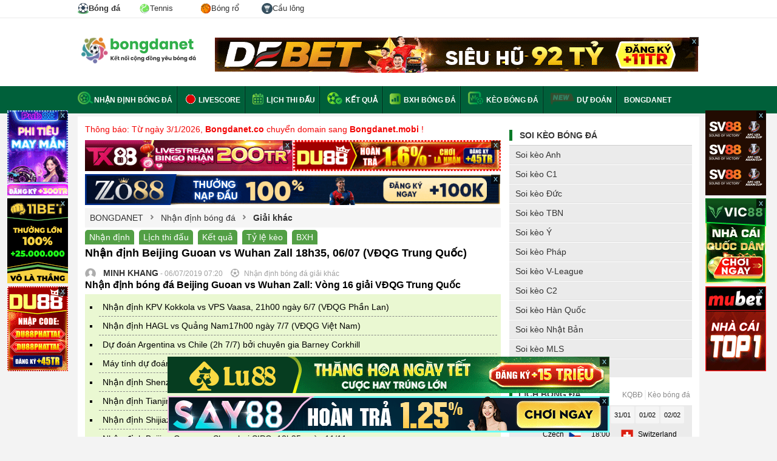

--- FILE ---
content_type: text/html; charset=UTF-8
request_url: https://bongdanet.mobi/nhan-dinh/nhan-dinh-beijing-guoan-vs-wuhan-zall-18h35-0607-vdqg-trung-quoc-tbd86548
body_size: 16526
content:

<!DOCTYPE html>
<html lang="vi">

<head>
    <html xmlns="http://www.w3.org/1999/xhtml" lang="vi-VN">

    <head itemscope="" itemtype="http://schema.org/WebPage">
        <link rel="icon" href="/favicon.ico">
        <meta charset="UTF-8" />
        <meta content="width=device-width, initial-scale=1.0" name="viewport" />
        <title>Nhận định Beijing Guoan vs Wuhan Zall 18h35, 06/07 (VĐQG Trung Quốc)</title>
        <meta charset="UTF-8" />
        <meta name="description" content="Nhận định bóng đá Beijing Guoan vs Wuhan Zall: Vòng 16 giải VĐQG Trung Quốc" />
        <meta name="keywords" content="Nhận định Beijing Guoan vs Wuhan Zall, dự đoán Beijing Guoan vs Wuhan Zall, tỷ lệ Beijing Guoan vs Wuhan Zall, soi kèo Beijing Guoan vs Wuhan Zall, Beijing Guoan vs Wuhan Zall" />
        <meta name="news_keywords" content="Nhận định Beijing Guoan vs Wuhan Zall, dự đoán Beijing Guoan vs Wuhan Zall, tỷ lệ Beijing Guoan vs Wuhan Zall, soi kèo Beijing Guoan vs Wuhan Zall, Beijing Guoan vs Wuhan Zall" />
		<meta name='dmca-site-verification' content='Ukk5YTB2amE3Rks1LzF6Ly9zMVJidz090' />
        <meta name="web1s" content="GkoyZnLQYSxWbpsZ0yYw" />
                    <link rel="canonical" href="https://bongdanet.mobi/nhan-dinh/nhan-dinh-beijing-guoan-vs-wuhan-zall-18h35-0607-vdqg-trung-quoc-tbd86548" />
        
        
        
        
                    <meta name="robots" content="index, follow" />
            <meta name="Googlebot-News" content="index, follow" />
                <meta http-equiv="content-type" content="text/html;charset=UTF-8" />
        <meta http-equiv="content-language" content="vi" />
        <meta http-equiv="Cache-control" content="Public" />
        <meta http-equiv="X-UA-Compatible" content="IE=edge">
        <meta http-equiv="pragma" content="no-cache" />

        <!--Facebook-->
        <meta property="og:locale" content="vi_VN" />
        <meta property="og:site_name" content="bongdanet.mobi" />
        <meta property="og:title" content="Nhận định Beijing Guoan vs Wuhan Zall 18h35, 06/07 (VĐQG Trung Quốc)" />
        <meta property="og:description" content="Nhận định bóng đá Beijing Guoan vs Wuhan Zall: Vòng 16 giải VĐQG Trung Quốc" />
        <meta property="og:url" content="https://bongdanet.mobi/nhan-dinh/nhan-dinh-beijing-guoan-vs-wuhan-zall-18h35-0607-vdqg-trung-quoc-tbd86548" />
        <meta property="og:image" content="https://cdn.bongdanet.mobi/application/admin/image/06.07.2019/nhan-dinh-Beijing-Guoan-vs-Wuhan-Zall-VDQG-Trung-Quoc.jpg" />
                <meta property="og:type" content="article" />
        <meta property="fb:app_id" content="462840048080852" />
        <meta property="fb:pages" content="224822495080927" />
                <link rel="shortcut icon" type="image/png" href="/themes/default/images/favicon.ico">
        <link rel="apple-touch-icon" href="/themes/default/images/apple-touch-icon.png" />
        <link rel="apple-touch-icon" sizes="57x57" href="/themes/default/images/apple-touch-icon-57x57.png" />
        <link rel="apple-touch-icon" sizes="72x72" href="/themes/default/images/apple-touch-icon-72x72.png" />
        <link rel="apple-touch-icon" sizes="76x76" href="/themes/default/images/apple-touch-icon-76x76.png" />
        <link rel="apple-touch-icon" sizes="114x114" href="/themes/default/images/apple-touch-icon-114x114.png" />
        <link rel="apple-touch-icon" sizes="120x120" href="/themes/default/images/apple-touch-icon-120x120.png" />
        <link rel="apple-touch-icon" sizes="144x144" href="/themes/default/images/apple-touch-icon-144x144.png" />
        <link rel="apple-touch-icon" sizes="152x152" href="/themes/default/images/apple-touch-icon-152x152.png" />
        <link rel="apple-touch-icon" sizes="180x180" href="/themes/default/images/apple-touch-icon-180x180.png" />

        <link rel="dns-prefetch" href="https://pagead2.googlesyndication.com">
        <link rel="dns-prefetch" href="https://gi-js.genieessp.com">
        <link rel="dns-prefetch" href="https://static.amcdn.vn">
        <link rel="dns-prefetch" href="https://media1.admicro.vn">
        <link rel="dns-prefetch" href="https://connect.facebook.net">
        <link rel="dns-prefetch" href="https://sb.scorecardresearch.com">
        <link rel="dns-prefetch" href="https://securepubads.g.doubleclick.net">
        <link rel="dns-prefetch" href="https://partner.googleadservices.com">
        <link rel="dns-prefetch" href="https://adservice.google.com.vn">
        <link rel="dns-prefetch" href="https://www.googletagservices.com">
        <link rel="dns-prefetch" href="https://securepubads.g.doubleclick.net">
        <link rel="dns-prefetch" href="https://www.google-analytics.com">
        <link rel="dns-prefetch" href="https://adservice.google.com.vn">
        <link rel="dns-prefetch" href="https://adservice.google.com">
        <link rel="dns-prefetch" href="https://s.adroll.com">

        <meta name="csrf-param" content="_csrf">
<meta name="csrf-token" content="s45ff-BtzNsaSdp4WgAceClci8CyTAf1Vamr3KYaMtD-yxQptCCjui9kjiwYS0U-UR2_juQ-YLIjxPKXkE5Wqg==">
        <script type="text/javascript">
            var WAP_HOST_PATH = "/";
            var YII_CSRF_TOKEN = "s45ff-BtzNsaSdp4WgAceClci8CyTAf1Vamr3KYaMtD-yxQptCCjui9kjiwYS0U-UR2_juQ-YLIjxPKXkE5Wqg==";
            var YII_CSRF_TOKEN_NAME = "_csrf";
        </script>

        <script type="application/ld+json">
			{
				"@context": "http://schema.org",
				"@type": "NewsArticle",
				"mainEntityOfPage":{
				"@type":"WebPage",
					"@id":"https://bongdanet.mobi/nhan-dinh/nhan-dinh-beijing-guoan-vs-wuhan-zall-18h35-0607-vdqg-trung-quoc-tbd86548"
			},
			"headline": "Nhận định Beijing Guoan vs Wuhan Zall 18h35, 06/07 (VĐQG Trung Quốc)",
				"image": {
				"@type": "ImageObject",
					"url": "https://cdn.bongdanet.mobi/application/admin/image/06.07.2019/nhan-dinh-Beijing-Guoan-vs-Wuhan-Zall-VDQG-Trung-Quoc.jpg",
					"width": 720,
					"height": 405
			},
				"datePublished": "2019-07-06 07:20:00+07:00",
				"dateModified": "2019-07-06 07:20:00+07:00",
				"author": {
				"@type": "Person",
					"name": "MINH KHANG"
			},
			"publisher": {
				"@type": "Organization",
					"name": "Bóng đá net",
					"logo": {
					"@type": "ImageObject",
						"url": "https://bongdanet.mobi/themes/default/images/logo-bongdanet.png",
						"width": 600,
						"height": 60
				}
			},
			"description": "Nhận định bóng đá Beijing Guoan vs Wuhan Zall: Vòng 16 giải VĐQG Trung Quốc"
			}</script><script type="application/ld+json">
			    {
				 "@context": "http://schema.org",
				 "@type": "BreadcrumbList",
				 "itemListElement": [{
				 "@type": "ListItem",
				  "position": 1,
				  "name": "Trang Chủ",
				  "item": "https://bongdanet.mobi"
				   },
					{
				  "@type": "ListItem",
				   "position": 2,
				   "name": "Nhận định bóng đá",
				   "item": "https://bongdanet.mobi/nhan-dinh-bong-da"
					},
					{
					 "@type": "ListItem",
					  "position": 3,
					  "name": "Giải khác",
					  "item": "https://bongdanet.mobi/nhan-dinh-bong-da-giai-khac"
				   }    ]
				  }
				</script>
        <script type="application/ld+json">
			[{
			"@context": "http://schema.org",
			"@type" : "Organization",
			"name": "Bóng Đá NET",
			"url" : "https://bongdanet.mobi/",
			"logo"	: "https://bongdanet.mobi/img/bongdanet-logo.svg",
			"contactPoint": [
			{
			"@type": "ContactPoint",
			"telephone": "0816418617",
			"contactType": "customer service"
			}
			]
			},
			{
			"@context": "http://schema.org",
			"@type": "WebSite",
			"name": "bongdanet.mobi",
			"url": "https://bongdanet.mobi/",
			"sameAs": [
			"https://www.pinterest.com/bongdanetvietnam/",	
            "https://www.linkedin.com/in/bongdanet-mobi/",
			"https://twitter.com/bongdanetmobi",
			"https://note.com/bongdanet/",
			"https://www.twitch.tv/bongdanet_mobi/about",
			"https://bongdanetmobi.tumblr.com/",
			"https://www.flickr.com/people/bongdanetmobi/",
			"https://about.me/bongdanetmobi",
			"https://flipboard.com/@BongdaNET",
			"https://gab.com/bongdanet_mobi",
			"https://issuu.com/bongdanetmobi",
			"https://www.metooo.io/u/bongdanetmobi",
			"https://wakelet.com/@bongdanet",
			"https://sketchfab.com/bongdanetmobi",
			"https://band.us/band/89546242",
			"https://www.plurk.com/bongdanet_mobi",
			"https://gfycat.com/@bongdanetmobi",
			"http://uid.me/bongdanet",
			"https://bongdanetmobi.contently.com/",
			"https://folkd.com/user/bongdanetmobi",
			"https://linktr.ee/bongdanetmobi",
			"https://gitlab.pasteur.fr/bongdanetmobi",
			"https://dribbble.com/bongdanetmobi/about",
			"https://qiita.com/bongdanet"
			]
			},
			{
			"@context": "https://schema.org",
			"@type": "LocalBusiness",
			"name": "Bóng Đá NET - Kết nối cộng đồng yêu bóng đá",
			"image": "https://bongdanet.mobi/img/bongdanet-logo.svg",
			"@id": "https://bongdanet.mobi/",
			"url": "https://bongdanet.mobi/",
			"description":"Bóng đá NET - Bóng đá số dữ liệu. Bongdanet tỷ lệ, kết quả trực tuyến hôm nay mới nhất. Cập nhật data lịch thi đấu, nhận định, tỷ số, kèo trực tiếp bóng đá.",
			"telephone": "0816418617",
			"priceRange": "$$",
			"address": {
			"@type": "PostalAddress",
			"streetAddress": "454 Phan Huy Ích, Phường 12, Quận Gò Vấp, Thành phố Hồ Chí Minh",
			"addressLocality": "Thành Phố Hồ Chí Minh",
			"postalCode": "71420",
			"mainEntityOfPage":"https://goo.gl/maps/diUn4xvD1uMQZ7Bz8",
			"addressCountry": "VN"},
			"geo": {
			"@type": "GeoCoordinates",
			"latitude": 10.8430293,
			"longitude": 106.6372019
			},
			"openingHoursSpecification": {
			"@type": "OpeningHoursSpecification",
			"dayOfWeek": [
			"Monday",
			"Tuesday",
			"Wednesday",
			"Thursday",
			"Friday",
			"Saturday"
			],
			"opens": "00:00",
			"closes": "23:59"
			}
			}
			]
			</script>
               
        <!-- Global site tag (gtag.js) - Google Analytics -->
        <script async src="https://www.googletagmanager.com/gtag/js?id=UA-49332568-7"></script>
        <script>
            window.dataLayer = window.dataLayer || [];

            function gtag() {
                dataLayer.push(arguments);
            }
            gtag('js', new Date());

            gtag('config', 'UA-49332568-7');
        </script>
        <meta name="google-site-verification" content="o3WcyZk1lezJS6mm8nhV3xPvKPd8K5DYSSx1YVLZcCY" />
        <link href="/assets/936b168f/css/flags.css?v=1768363902" rel="stylesheet">
<link href="/assets/936b168f/css/style.css?v=1768363902" rel="stylesheet">
<link href="/assets/936b168f/css/custom.css?v=0.000482" rel="stylesheet">        <meta name="msvalidate.01" content="230699A792BC679E89AEAAB88AF4F14C" />
<meta name="p:domain_verify" content="94018375a1e59aa4ca6208a48b8197f2" />    </head>

<body cz-shortcut-listen="true" class="body-new">
        <div id="wapper-all-site">
        
<header id="header-pc">
    <div class="top-header">
        <div class="content-page">
            <div class="menu-header-tab">
                <a class="active" title="Bóng đá" href="/">
                    <img width="18" height="18px" src="/img/imenu-football.svg" alt="Bóng đá" />
                    <span>Bóng đá</span>
                </a>
                <a title="Tennis" href="/tennis">
                    <img width="18" height="18px" src="/img/imenu-tennis.svg" alt="Tennis" />
                    <span>Tennis</span>
                </a>
                <a title="Bóng rổ" href="/bong-ro">
                    <img width="18" height="18px" src="/img/imenu-basket.png" alt="Bóng rổ" />
                    <span>Bóng rổ</span>
                </a>
                <a title="Cầu lông" href="/cau-long">
                    <img width="18" height="18px" src="/img/imenu-bad.svg" alt="Cầu lông" />
                    <span>Cầu lông</span>
                </a>
            </div>
        </div>
    </div>
    <!--<div class="top-header">
        <div class="content-page">
            <ul class="list-page-top">
                <li class="first-page"><a href="/ket-qua-bong-da/ngoai-hang-anh"><span class="flag flag-gb"></span> Ngoại Hạng Anh</a></li>
                <li class="first-page"><a href="/ket-qua-bong-da/la-liga"><span class="flag flag-es"></span> La Liga</a></li>
                <li class="first-page"><a href="/ket-qua-bong-da/bundesliga"><span class="flag flag-de"></span> Bundesliga</a></li>
                <li class="first-page"><a href="/ket-qua-bong-da/cup-c1-chau-au"><span class="flag flag-european"></span> Cúp C1</a></li>
                <li class="first-page"><a href="/ket-qua-bong-da/cup-c2-chau-au"><span class="flag flag-european"></span> Cúp C2</a></li>
                <li class="first-page"><a href="/ket-qua-bong-da/v-league"><span class="flag flag-vn"></span> V-League</a></li>
            </ul>
            <div class="list-link-top-header" style="display: none;">
                <a class="link-text" href="#" rel="nofollow">Gửi bài nhanh</a>
                <span class="border-center-top">|</span>
                <a class="link-text" href="/dang-ky" rel="nofollow">Đăng ký</a>
                <span class="border-center-top">|</span>
                <a class="link-text" href="/dang-nhap" rel="nofollow">Đăng nhập</a>
                <span class="border-center-top">|</span>
                <a id="button_search" class="link-text search-icon" href="/tim-kiem.html?q=nhận%20định%20bóng%20đá" rel="nofollow">Tìm kiếm</a>
            </div>
        </div>
    </div> -->
    <div class="top-logo-header">
        <div class="content-page">
            <a href="/" class="logo" title="Báo bóng đá - Tin tức bóng đá hôm nay">
                <img src="/img/bongdanet-logo.svg" height="45" alt="Báo bóng đá - Tin tức bóng đá - Đọc báo bóng đá">
            </a>
            <div class="bg-top-header-right">
                        <div class="banner_ads-bdn" style="margin: 0 auto;overflow: hidden;text-align: center;width:800px;height:60px; " id="ads_banner_bdn_88">
            <div class="w-banner_ads-bd" style="display: inline-block;position: relative;margin: 0 auto;">
                <div class="banner_ads-bdn-button">
                    <span class="cbb" aria-hidden="true" onclick="$(this).parent().parent().hide()">
                        x
                    </span>
                </div>
                <div class="banner_ads-bdn-cofr" id="banner_ads-bdn-cofr88" style="width: 100%; height: 105px; position: absolute; color: rgb(4, 196, 255); cursor: pointer; font-size: 10px; font-weight: bold; z-index: 9999; background-color: rgb(255, 255, 255); text-align: center; display: none;">
                    <div style="width:100%;text-align:center; color:Black;">Bạn Muốn Tắt Quảng Cáo</div>
                    <button style="background-color:rgb(66,133,245);color: white;width: 100%;height: 30px;border-radius: 2px;border-style: none;margin: 10px auto;max-width: 200px;cursor: pointer;" onclick="$(this).parent().parent().parent().remove();">Có</button>
                    <button style="background-color:rgb(66,133,245);color: white;width: 100%;height: 30px;border-radius: 2px;border-style: none;margin: 0px auto;max-width: 200px;cursor: pointer;" onclick="$(this).parent().hide()">Không</button>
                </div>
                <a href="https://debet.bh/?a=56555b936ee8c9394c2ff2bfacfb29f4&utm_source=bongdanetvn&utm_medium=pc-banner-a1-800x60&utm_campaign=cpd&utm_term=bong" target="_blank" rel="nofollow">
                    <img width="800" height="60" src="https://cdn.bongdanet.mobi/uploads/image/banner/debet_pc-banner-a1-800x60.gif" alt="Banner Bongdanet" class="img-adsBanner-bdn" style="max-width: 100%;width: auto;height: auto;vertical-align: top;" />
                </a>
            </div>
            <div class="clear"></div>
        </div>
                    </div>
        </div>
    </div>
</header>        <div class="menu-top-category">
    <div class="content-page">
        <ul class="list-menu-top">
            <li class="first-category">
                <a class="link-top" href="/nhan-dinh-bong-da">
                    <span class="sprite nhan-dinh"></span>Nhận định bóng đá
                </a>
            </li>
            <li>
                <a href="/livescore" class="link-top">
                    <span><img style="margin-bottom:-4px" alt="Livescore" alt="live score" src="/themes/default/images/live-score.gif"></span>
                    Livescore</a>
            </li>
            <li>
                <a href="/lich-thi-dau-bong-da" class="link-top"><span class="sprite calendar"></span> Lịch
                    thi đấu</a>
            </li>
            <li>
                <a href="/ket-qua-bong-da" class="link-top"><span class="sprite result"></span> Kết quả</a>
            </li>
            <li>
                <a href="/bang-xep-hang-bong-da" class="link-top"><span class="sprite standing"></span> BXH bóng đá</a>
            </li>
            <li>
                <a href="/keo-bong-da" class="link-top"><span class="sprite keo-bong-da"></span> Kèo bóng đá</a>
            </li>
            <li>
                <img class="blink_me" style="margin-bottom:-4px;height: 20px;" alt="Livescore 2023" src="/img/icons/new.svg">
                <a href="/sieu-may-tinh-du-doan-bong-da" class="link-top">Dự đoán</a>
            </li>
            <li>
                <a href="/" class="link-top">
                    BONGDANET
                </a>
            </li>
            <!-- <li class="dropdow-menu">
                <a href="#" class="link-top">Bóng đá</a>
                <ul class="child-menu">
                    <li class="active">
                        <a href="/">
                            <img width="18" height="18px" src="/img/imenu-football.svg" alt="Bóng đá" />
                            Bóng đá
                        </a>
                    </li>
                    <li >
                        <a href="/tennis/index">
                            <img width="18" height="18px" src="/img/imenu-tennis.svg" alt="tennis" />
                            Tennis
                        </a>
                    </li>
                    <li >
                        <a href="/basket/index">
                            <img width="18" height="18px" src="/img/imenu-basket.png" alt="Bóng rổ" />
                            Bống rổ
                        </a>
                    </li>
                </ul>
            </li> -->
        </ul>
    </div>
</div>
<!--<div class="text-chang-domain">-->
<!--    <div class="content-page" style="margin-top: 10px; color: red;">-->
<!--        <img width="18" height="12" src="/img/flag_vietnam.webp" alt="việt nam"> Từ 01/09/2023 Bongdanet.mobi đổi sang tên miền <strong>bongdanet.mobi</strong>-->
<!--    </div>-->
<!--</div>-->        <div class="main-container pad12">
        <div class="content-page video-content-category news-content">
        <div class="content-home-left" style="position: relative;">
            <p style="color: #f30505">Thông báo: Từ ngày 3/1/2026, <b>Bongdanet.co</b> chuyển domain sang <b>Bongdanet.mobi</b> !</p>
<div style="overflow:hidden;margin-top: 9px;">
	<div style="width:50%; float:left;">        <div class="banner_ads-bdn" style="margin: 0 auto;overflow: hidden;text-align: center;width:342px;height:51px; " id="ads_banner_bdn_89">
            <div class="w-banner_ads-bd" style="display: inline-block;position: relative;margin: 0 auto;">
                <div class="banner_ads-bdn-button">
                    <span class="cbb" aria-hidden="true" onclick="$(this).parent().parent().hide()">
                        x
                    </span>
                </div>
                <div class="banner_ads-bdn-cofr" id="banner_ads-bdn-cofr89" style="width: 100%; height: 105px; position: absolute; color: rgb(4, 196, 255); cursor: pointer; font-size: 10px; font-weight: bold; z-index: 9999; background-color: rgb(255, 255, 255); text-align: center; display: none;">
                    <div style="width:100%;text-align:center; color:Black;">Bạn Muốn Tắt Quảng Cáo</div>
                    <button style="background-color:rgb(66,133,245);color: white;width: 100%;height: 30px;border-radius: 2px;border-style: none;margin: 10px auto;max-width: 200px;cursor: pointer;" onclick="$(this).parent().parent().parent().remove();">Có</button>
                    <button style="background-color:rgb(66,133,245);color: white;width: 100%;height: 30px;border-radius: 2px;border-style: none;margin: 0px auto;max-width: 200px;cursor: pointer;" onclick="$(this).parent().hide()">Không</button>
                </div>
                <a href="https://tx88.top/?a=e2870a2617a053c1f9d0bbbd82b8aa6f&utm_source=bongdanetvn&utm_medium=pc-banner-a2-400x60&utm_campaign=cpd&utm_term=bong&referrer_domain=bongdanet.co" target="_blank" rel="nofollow">
                    <img width="342" height="51" src="https://cdn.bongdanet.mobi/uploads/image/400x60.gif" alt="Banner Bongdanet" class="img-adsBanner-bdn" style="max-width: 100%;width: auto;height: auto;vertical-align: top;" />
                </a>
            </div>
            <div class="clear"></div>
        </div>
        </div>
	<div style="width:50%; float:left;">        <div class="banner_ads-bdn" style="margin: 0 auto;overflow: hidden;text-align: center;width:342px;height:51px; " id="ads_banner_bdn_90">
            <div class="w-banner_ads-bd" style="display: inline-block;position: relative;margin: 0 auto;">
                <div class="banner_ads-bdn-button">
                    <span class="cbb" aria-hidden="true" onclick="$(this).parent().parent().hide()">
                        x
                    </span>
                </div>
                <div class="banner_ads-bdn-cofr" id="banner_ads-bdn-cofr90" style="width: 100%; height: 105px; position: absolute; color: rgb(4, 196, 255); cursor: pointer; font-size: 10px; font-weight: bold; z-index: 9999; background-color: rgb(255, 255, 255); text-align: center; display: none;">
                    <div style="width:100%;text-align:center; color:Black;">Bạn Muốn Tắt Quảng Cáo</div>
                    <button style="background-color:rgb(66,133,245);color: white;width: 100%;height: 30px;border-radius: 2px;border-style: none;margin: 10px auto;max-width: 200px;cursor: pointer;" onclick="$(this).parent().parent().parent().remove();">Có</button>
                    <button style="background-color:rgb(66,133,245);color: white;width: 100%;height: 30px;border-radius: 2px;border-style: none;margin: 0px auto;max-width: 200px;cursor: pointer;" onclick="$(this).parent().hide()">Không</button>
                </div>
                <a href="https://du88.club/?a=2c081ab1aaea3c874169e319f3c25e86&utm_source=bongdanetvn&utm_medium=pc-banner-a3-400x60&utm_campaign=cpd&utm_term=bong&referrer_domain=bongdanet.co" target="_blank" rel="nofollow">
                    <img width="342" height="51" src="https://cdn.bongdanet.mobi/uploads/image/banner/400x60-cpd-du-codenammoi.gif" alt="Banner Bongdanet" class="img-adsBanner-bdn" style="max-width: 100%;width: auto;height: auto;vertical-align: top;" />
                </a>
            </div>
            <div class="clear"></div>
        </div>
        </div>
</div>
        <div class="banner_ads-bdn" style="margin: 0 auto;overflow: hidden;text-align: center;width:685px;height:51px; " id="ads_banner_bdn_91">
            <div class="w-banner_ads-bd" style="display: inline-block;position: relative;margin: 0 auto;">
                <div class="banner_ads-bdn-button">
                    <span class="cbb" aria-hidden="true" onclick="$(this).parent().parent().hide()">
                        x
                    </span>
                </div>
                <div class="banner_ads-bdn-cofr" id="banner_ads-bdn-cofr91" style="width: 100%; height: 105px; position: absolute; color: rgb(4, 196, 255); cursor: pointer; font-size: 10px; font-weight: bold; z-index: 9999; background-color: rgb(255, 255, 255); text-align: center; display: none;">
                    <div style="width:100%;text-align:center; color:Black;">Bạn Muốn Tắt Quảng Cáo</div>
                    <button style="background-color:rgb(66,133,245);color: white;width: 100%;height: 30px;border-radius: 2px;border-style: none;margin: 10px auto;max-width: 200px;cursor: pointer;" onclick="$(this).parent().parent().parent().remove();">Có</button>
                    <button style="background-color:rgb(66,133,245);color: white;width: 100%;height: 30px;border-radius: 2px;border-style: none;margin: 0px auto;max-width: 200px;cursor: pointer;" onclick="$(this).parent().hide()">Không</button>
                </div>
                <a href="https://zo88.info/?a=c6bdcfb4cec4eddc96a04d6b3d5c3291&utm_source=bongdanetvn&utm_medium=pc-banner-a4-800x60&utm_campaign=cpd&utm_term=bong" target="_blank" rel="nofollow">
                    <img width="685" height="51" src="https://cdn.bongdanet.mobi/uploads/image/banner/800x60-4-ezgif.com-optimize.gif" alt="Banner Bongdanet" class="img-adsBanner-bdn" style="max-width: 100%;width: auto;height: auto;vertical-align: top;" />
                </a>
            </div>
            <div class="clear"></div>
        </div>
                    <div class="breadcumbs">
                <div><a href="/"><span span itemprop="title">BONGDANET</span></a></div>
                                                            <span class="sprite arrow-breadcumbs"></span>
                        <div>
                            <a href="/nhan-dinh-bong-da" class="">
                                <span>Nhận định bóng đá</span>
                            </a>
                        </div>
                                                                                <span class="sprite arrow-breadcumbs"></span>
                        <div>
                            <a href="/nhan-dinh-bong-da-giai-khac" class="active">
                                <span>Giải khác</span>
                            </a>
                        </div>
                                                </div>

                            <div class="list-tab-news">
                    <p class="list-link">
                        <a rel="nofollow" href="/nhan-dinh-bong-da">Nhận định</a>
                        <a rel="nofollow" href="/lich-thi-dau-bong-da">Lịch thi đấu</a>
                        <a rel="nofollow" href="/ket-qua-bong-da">Kết quả</a>
                        <a rel="nofollow" href="/keo-bong-da">Tỷ lệ kèo</a>
                        <a rel="nofollow" href="/bang-xep-hang-bong-da">BXH</a>
                    </p>
                </div>
            
            <div class="list-news-new detail-content-news">
                <h1 class="title-news">Nhận định Beijing Guoan vs Wuhan Zall 18h35, 06/07 (VĐQG Trung Quốc)</h1>
                <div class="detail-news-content">
                                            <div class="article-text-info">
                            <span class="sprite people"></span>
                            &nbsp;&nbsp; <span><a href="/tac-gia/minh-khang" class="a-info-tacgia"><b>MINH KHANG</b></a></span> -
                            06/07/2019 07:20                            <span class="sprite football"></span>&nbsp;Nhận định bóng đá giải khác                        </div>
                                        <h2 class="content-brief">Nhận định bóng đá Beijing Guoan vs Wuhan Zall: Vòng 16 giải VĐQG Trung Quốc</h2>
                                            <div class="block-league-news news-related">
                            <div class="articlerelatepannel">
                                                                    <div class="articlerelate">
                                        <a href="/nhan-dinh/nhan-dinh-kpv-kokkola-vs-vps-vaasa-21h00-ngay-67-vdqg-phan-lan-tbd86535">Nhận định KPV Kokkola vs VPS Vaasa, 21h00 ngày 6/7 (VĐQG Phần Lan)</a>
                                    </div>
                                                                    <div class="articlerelate">
                                        <a href="/nhan-dinh/nhan-dinh-hagl-vs-quang-nam17h00-ngay-77-vdqg-viet-nam-tbd86537">Nhận định HAGL vs Quảng Nam17h00 ngày 7/7 (VĐQG Việt Nam)</a>
                                    </div>
                                                                    <div class="articlerelate">
                                        <a href="/nhan-dinh/du-doan-argentina-vs-chile-2h-77-boi-chuyen-gia-barney-corkhill-tbd86546">Dự đoán Argentina vs Chile (2h 7/7) bởi chuyên gia Barney Corkhill</a>
                                    </div>
                                                                    <div class="articlerelate">
                                        <a href="/nhan-dinh/may-tinh-du-doan-bong-da-67-ygeteb-nhan-dinh-honka-vs-kups-tbd86547">Máy tính dự đoán bóng đá 6/7: Ygeteb nhận định Honka vs KuPS</a>
                                    </div>
                                                                    <div class="articlerelate">
                                        <a href="/nhan-dinh/nhan-dinh-shenzhen-fc-vs-qingdao-huanghai-14h30-ngay-1011-tbd105696">Nhận định Shenzhen FC vs Qingdao Huanghai, 14h30 ngày 10/11</a>
                                    </div>
                                                                    <div class="articlerelate">
                                        <a href="/nhan-dinh/nhan-dinh-tianjin-teda-vs-henan-jianye-14h30-ngay-1011-tbd105697">Nhận định Tianjin Teda vs HeNan JianYe, 14h30 ngày 10/11</a>
                                    </div>
                                                                    <div class="articlerelate">
                                        <a href="/nhan-dinh/nhan-dinh-shijiazhuang-ever-bright-vs-wuhan-zall-14h30-ngay-1111-tbd105724">Nhận định Shijiazhuang Ever Bright vs Wuhan ZALL, 14h30 ngày 11/11</a>
                                    </div>
                                                                    <div class="articlerelate">
                                        <a href="/nhan-dinh/nhan-dinh-beijing-guoan-vs-shanghai-sipg-18h35-ngay-1111-tbd105736">Nhận định Beijing Guoan vs Shanghai SIPG, 18h35 ngày 11/11</a>
                                    </div>
                                                                    <div class="articlerelate">
                                        <a href="/nhan-dinh/nhan-dinh-guangzhou-evergrande-vs-jiangsu-suning-18h35-ngay-1211-tbd105777">Nhận định Guangzhou Evergrande vs Jiangsu Suning, 18h35 ngày 12/11</a>
                                    </div>
                                                                    <div class="articlerelate">
                                        <a href="/nhan-dinh/nhan-dinh-cosenza-calcio-1914-vs-empoli-21h00-ngay-41-tbd107663">Nhận định Cosenza Calcio 1914 vs Empoli, 21h00 ngày 4/1</a>
                                    </div>
                                                                    <div class="articlerelate">
                                        <a href="/nhan-dinh/nhan-dinh-venezia-vs-pisa-21h00-ngay-41-tbd107664">Nhận định Venezia vs Pisa, 21h00 ngày 4/1</a>
                                    </div>
                                                                    <div class="articlerelate">
                                        <a href="/nhan-dinh/nhan-dinh-ascoli-vs-reggina-23h00-ngay-41-tbd107665">Nhận định Ascoli vs Reggina, 23h00 ngày 4/1</a>
                                    </div>
                                                                    <div class="articlerelate">
                                        <a href="/nhan-dinh/nhan-dinh-palestino-vs-curico-unido-20h30-ngay-41-tbd107668">Nhận định Palestino vs Curico Unido, 20h30 ngày 4/1</a>
                                    </div>
                                                                    <div class="articlerelate">
                                        <a href="/nhan-dinh/nhan-dinh-sahab-vs-al-ramtha-21h00-ngay-41-tbd107669">Nhận định Sahab vs Al Ramtha, 21h00 ngày 4/1</a>
                                    </div>
                                                                    <div class="articlerelate">
                                        <a href="/nhan-dinh/nhan-dinh-lecce-vs-monza-22h00-ngay-41-tbd107670">Nhận định Lecce vs Monza, 22h00 ngày 4/1</a>
                                    </div>
                                                                    <div class="articlerelate">
                                        <a href="/nhan-dinh/nhan-dinh-volos-nfc-vs-atromitos-athens-22h15-ngay-41-tbd107671">Nhận định Volos NFC vs Atromitos Athens, 22h15 ngày 4/1</a>
                                    </div>
                                                            </div>
                        </div>
                                                                                <div align="center">
                        <img title="Nhận định Beijing Guoan vs Wuhan Zall 18h35, 06/07 (VĐQG Trung Quốc)" alt="Nhận định Beijing Guoan vs Wuhan Zall 18h35, 06/07 (VĐQG Trung Quốc)" src="https://cdn.bongdanet.mobi/application/admin/image/06.07.2019/nhan-dinh-Beijing-Guoan-vs-Wuhan-Zall-VDQG-Trung-Quoc.jpg" class="img-detail-news">
                    </div>
                    <div class="content-article">
                        <div id="detail-content-news">
                            <div class="article-body">
                                <blockquote>
<p><strong><span style="font-size: 14px;"><span style="font-family: Arial;">TLCA</span></span></strong><span style="font-size: 14px;"><span style="font-family: Arial;">: 0:1 1/2<br />
<strong>TL O/U</strong>: 3</span></span></p>
</blockquote>
<p><strong><span style="font-size: 14px;"><span style="font-family: Arial;">Key Tip</span></span></strong><span style="font-size: 14px;"><span style="font-family: Arial;">: Beijing Guoan toàn thắng cả 4 lần đối đầu gần nhất</span></span></p>
<p><span style="font-size: 14px;"><span style="font-family: Arial;">Giải VĐQG Trung Quốc mùa này chứng kiến sự cạnh tranh khá quyết liệt ở nhóm đầu. Chiến thắng của Guangzhou Ever trong trận đấu sớm vòng 16 đẩy Beijing Guoan xuống vị trí thứ 2 và kém đại diện của Quảng Châu 1 điểm. Bên cạnh đó ở phía sau, Shanghai SIPG cũng đang phả hơi nóng vào gáy Beijing Guoan với chỉ 2 điểm ít hơn.</span></span></p>
<p><span style="font-size: 14px;"><span style="font-family: Arial;">Rõ ràng, sức ép với CLB thủ đô trận này là không nhỏ. Nhưng có lý do để tin vào 3 điểm dành cho Beijing Guoan, thậm chí là thắng cách biệt. Việc giới cầm cân nảy mực niêm yết mức chấp lên tới 1 1/2 dành cho chủ trận này cho thấy họ đang rất tin tưởng và đề cao Beijing Guoan. Ngẫm kỹ thì đây cũng là điều hợp lý, bởi Beijing Guoan có nhiều ưu thế hơn các vị khách.</span></span></p>
<p><span style="font-size: 14px;"><span style="font-family: Arial;">Ngoại trừ yếu tố sân bãi, Beijing Guoan còn tỏ ra vượt trội về đối đầu. Cả 4 lần đụng độ với Wuhan Zall trước đây, Beijing Guoan toàn thắng trong đó 2 trận sân nhà họ đều đánh bại đối thủ với tỷ số 3-1. Kịch bản đó hoàn toàn có thể lặp lại trong ngày hôm nay, khi Beijing Guoan tận dụng rất tốt ưu thế sân bãi của mình.</span></span></p>
<p><span style="font-size: 14px;"><span style="font-family: Arial;">CLB thủ đô thắng cả 5 trận sân nhà vừa qua, trong khi Wuhan Zall lại cho thấy sự bất ổn trong lối chơi. Khả năng cởi mở của trận đấu cũng được đánh giá cao khi đôi bên đều chơi khá thoáng thời gian qua, và hàng công của 2 đội cũng đều cho thấy sự hiệu quả ở những trận cầu gần đây.</span></span></p>
<p><strong><span style="font-size: 14px;"><span style="font-family: Arial;">Chuyên gia nhận định</span></span></strong><span style="font-size: 14px;"><span style="font-family: Arial;">: Beijing Guoan (-1 1/2) cả trận<br />
<strong>Dự đoán tỷ số</strong>: 3-1 </span></span></p>                            </div>
                        </div>
                    </div>
                            <div class="banner_ads-bdn" style="margin: 0 auto;overflow: hidden;text-align: center; " id="ads_banner_bdn_86">
            <div class="w-banner_ads-bd" style="display: inline-block;position: relative;margin: 0 auto;">
                <div class="banner_ads-bdn-button">
                    <span class="cbb" aria-hidden="true" onclick="$(this).parent().parent().hide()">
                        x
                    </span>
                </div>
                <div class="banner_ads-bdn-cofr" id="banner_ads-bdn-cofr86" style="width: 100%; height: 105px; position: absolute; color: rgb(4, 196, 255); cursor: pointer; font-size: 10px; font-weight: bold; z-index: 9999; background-color: rgb(255, 255, 255); text-align: center; display: none;">
                    <div style="width:100%;text-align:center; color:Black;">Bạn Muốn Tắt Quảng Cáo</div>
                    <button style="background-color:rgb(66,133,245);color: white;width: 100%;height: 30px;border-radius: 2px;border-style: none;margin: 10px auto;max-width: 200px;cursor: pointer;" onclick="$(this).parent().parent().parent().remove();">Có</button>
                    <button style="background-color:rgb(66,133,245);color: white;width: 100%;height: 30px;border-radius: 2px;border-style: none;margin: 0px auto;max-width: 200px;cursor: pointer;" onclick="$(this).parent().hide()">Không</button>
                </div>
                <a href="https://bit.ly/bunchatv" target="_blank" rel="nofollow">
                    <img   src="https://cdn.bongdanet.mobi/uploads/image/banner/gif-300x250.gif" alt="Banner Bongdanet" class="img-adsBanner-bdn" style="max-width: 100%;width: auto;height: auto;vertical-align: top;" />
                </a>
            </div>
            <div class="clear"></div>
        </div>
        
                    <a rel="nofollow" target="_blank" href="/truc-tiep/livetv" class="wrap-livebox" style="color: #000; display: flex;gap: 10px;align-items: center;padding: 6px;border: 1px solid #75b887;border-radius: 6px; margin: 15px auto; max-width: 600px;">
                        <img src="/img/img_live_news.jpg" width="88" height="88" alt="live" style="margin: 0;border: none;">
                        <div class="livebox-body">
                            <h4>BUNCHA TV - Website xem bóng đá trực tuyến miễn phí</h4>
                            <div><span style="padding: 3px 7px;background: #07a358;color: #FFF;border-radius: 5px;font-size: 12px;">Miễn Phí</span> <span style="color: #727272;">Giải trí</span></div>
                            <div>Nhà phát hành: <strong>Buncha LLC</strong></div>
                            <div>
                                Bấm xem live ngay: <b style="color: #07a358;">Bit.Ly/bunchatv</b>
                                <br />
                                <span style="color: #727272;display: flex;align-items: center;gap: 4px;"><img alt="live" style="margin: 0;border: none;" src="/img/view-eye-svgrepo-com.svg" width="24" height="24"> 28.872</span>
                            </div>
                        </div>
                    </a>
                    <div style="clear:both"></div>

                    <div class="sub-menu">
                        <ul>
                                                            <li >
                                    <a href="/nhan-dinh-bong-da/ngoai-hang-anh">Ngoại Hạng Anh</a>
                                </li>
                                                            <li >
                                    <a href="/nhan-dinh-bong-da/la-liga">Tây Ban Nha</a>
                                </li>
                                                            <li >
                                    <a href="/nhan-dinh-bong-da/serie-a">Ý</a>
                                </li>
                                                            <li >
                                    <a href="/nhan-dinh-bong-da/bundesliga">Đức</a>
                                </li>
                                                            <li >
                                    <a href="/nhan-dinh-bong-da/cup-c1-chau-au">Cúp C1 Châu Âu</a>
                                </li>
                                                            <li >
                                    <a href="/nhan-dinh-bong-da/cup-c2-chau-au">Cup C2</a>
                                </li>
                                                            <li >
                                    <a href="/nhan-dinh-bong-da/ligue-1">Pháp</a>
                                </li>
                                                            <li >
                                    <a href="/nhan-dinh-bong-da/v-league">Việt Nam</a>
                                </li>
                                                            <li >
                                    <a href="/nhan-dinh-bong-da/euro">Euro 2028</a>
                                </li>
                                                            <li >
                                    <a href="/nhan-dinh-bong-da/world-cup">World Cup 2026</a>
                                </li>
                                                            <li  class="sub-menu-active" >
                                    <a href="/nhan-dinh-bong-da-giai-khac">Giải khác</a>
                                </li>
                                                            <li >
                                    <a href="/nhan-dinh-bong-da/copa-america">Copa America</a>
                                </li>
                                                            <li >
                                    <a href="/tip-fantasy-premier-league">Tip Fantasy Premier League</a>
                                </li>
                                                            <li >
                                    <a href="/nhan-dinh-bong-da/j-league-1">Nhật Bản</a>
                                </li>
                                                            <li >
                                    <a href="/nhan-dinh-bong-da/han-quoc">Hàn Quốc</a>
                                </li>
                                                            <li >
                                    <a href="/nhan-dinh-bong-da/vdqg-brazil">Brazil</a>
                                </li>
                                                            <li >
                                    <a href="/nhan-dinh-bong-da/vdqg-argentina">Argentina</a>
                                </li>
                                                            <li >
                                    <a href="/nhan-dinh-bong-da/nha-nghe-my-mls">Mỹ MLS</a>
                                </li>
                                                            <li >
                                    <a href="/nhan-dinh-bong-da/mexico">Mexico</a>
                                </li>
                                                            <li >
                                    <a href="/nhan-dinh-bong-da/nga">Nga</a>
                                </li>
                                                            <li >
                                    <a href="/nhan-dinh-bong-da/bo-dao-nha">Bồ Đào Nha</a>
                                </li>
                                                            <li >
                                    <a href="/nhan-dinh-bong-da/tho-nhi-ky">Thổ Nhĩ Kỳ</a>
                                </li>
                                                            <li >
                                    <a href="/nhan-dinh-bong-da/ha-lan-eredivisie">Hà Lan</a>
                                </li>
                                                            <li >
                                    <a href="/nhan-dinh-bong-da/scotland">Scotland</a>
                                </li>
                                                            <li >
                                    <a href="/nhan-dinh-bong-da/vdqg-uc">Úc</a>
                                </li>
                                                            <li >
                                    <a href="/nhan-dinh-asiad">ASIAD</a>
                                </li>
                                                            <li >
                                    <a href="/lich-su-doi-dau">Lịch sử đối đầu</a>
                                </li>
                                                            <li >
                                    <a href="/soi-keo-xien">Soi kèo xiên</a>
                                </li>
                                                            <li >
                                    <a href="/keo-phat-goc">Kèo phạt góc</a>
                                </li>
                                                            <li >
                                    <a href="/may-tinh-du-doan">Máy tính dự đoán</a>
                                </li>
                                                            <li >
                                    <a href="/keo-thom-bong-da">Kèo thơm bóng đá</a>
                                </li>
                                                            <li >
                                    <a href="/nhan-dinh-bong-da/mens-olympic-football-tournament">Olympic 2028</a>
                                </li>
                                                            <li >
                                    <a href="/nhan-dinh-bong-da/uefa-europa-conference-league">Cúp C3 Châu Âu</a>
                                </li>
                                                            <li >
                                    <a href="/nhan-dinh-bong-da/sea-games">SEA Games</a>
                                </li>
                                                            <li >
                                    <a href="/du-doan-ma-cao">Dự đoán Ma Cao</a>
                                </li>
                                                            <li >
                                    <a href="/tip-bong-da">Tip bóng đá</a>
                                </li>
                                                            <li >
                                    <a href="/soi-keo-tai-xiu">Soi kèo tài xỉu</a>
                                </li>
                                                            <li >
                                    <a href="/giao-huu">Giao hữu</a>
                                </li>
                                                            <li >
                                    <a href="/keo-vang-bong-da">Kèo vàng bóng đá</a>
                                </li>
                                                    </ul>
                    </div>
                    <div style="clear:both"></div>

                    <div class="list-tag-article">
                        <p><span>Tags (Từ khóa):</span>
                                                                    <a href="/tag/nhan-dinh-beijing-guoan-vs-wuhan-zall">Nhận định Beijing Guoan vs Wuhan Zall</a>
                                                                    <a href="/tag/du-doan-beijing-guoan-vs-wuhan-zall"> dự đoán Beijing Guoan vs Wuhan Zall</a>
                                                                    <a href="/tag/ty-le-beijing-guoan-vs-wuhan-zall"> tỷ lệ Beijing Guoan vs Wuhan Zall</a>
                                                                    <a href="/tag/soi-keo-beijing-guoan-vs-wuhan-zall"> soi kèo Beijing Guoan vs Wuhan Zall</a>
                                                                    <a href="/tag/beijing-guoan-vs-wuhan-zall"> Beijing Guoan vs Wuhan Zall</a>
                                                    </p>
                    </div>
                                                                <div class="clear"></div>
                                                    <div class="content-list-prediction">
                                <div class="block-list-prediction">
                                    <h2 class="predict-by-day" id="nhan-dinh-bong-da-hom-nay" style="margin-top: 15px">NHẬN ĐỊNH KÈO NHÀ CÁI TRỰC TUYẾN</h2>
                                                                                                                <div class="one-predict-news" style="overflow: hidden;">
                                                                                            <svg xmlns="http://www.w3.org/2000/svg" width="6" height="10" viewBox="0 0 6 10" fill="none">
                                                    <path d="M0 9.875C0.828764 8.24741 1.65442 6.61981 2.48319 4.99533C1.65442 3.37085 0.828764 1.74948 0 0.125L6 5.00156L0 9.875Z" fill="#43951E" />
                                                </svg>
                                                                                                    <span class="btn-time-nhandinh btn-time-live">Live</span>
                                                                                                                                        <a class="nhan-dinh-title" href="/nhan-dinh-bong-da/nhan-dinh-soi-keo-aluminium-arak-vs-tractor-s-c-18h00-ngay-27-1-tiep-tuc-chim-sau-tbd228658">Nhận định, soi kèo Aluminium Arak vs Tractor S.C, 18h00 ngày 27/1: Tiếp tục chìm sâu</a>
                                            <a href="/nhan-dinh-bong-da/nhan-dinh-soi-keo-aluminium-arak-vs-tractor-s-c-18h00-ngay-27-1-tiep-tuc-chim-sau-tbd228658">
                                                <img width="150" class="lazy" title="Nhận định, soi kèo Aluminium Arak vs Tractor S.C, 18h00 ngày 27/1: Tiếp tục chìm sâu" alt="Nhận định, soi kèo Aluminium Arak vs Tractor S.C, 18h00 ngày 27/1: Tiếp tục chìm sâu" src="/themes/default/image/default.jpg" data-src="https://cdn.bongdanet.mobi/application/admin/w150/26.01.2026/nhan-dinh-soi-keo-aluminium-arak-vs-tractor-s-c-18h00-ngay-27-1-tiep-tuc-chim-sau_1769411131.jpg" style="display: block; width: 90px; height: 60px; border-radius: 6px;">
                                            </a>
                                        </div>
                                                                                                                    <div class="one-predict-news" style="overflow: hidden;">
                                                                                            <svg xmlns="http://www.w3.org/2000/svg" width="6" height="10" viewBox="0 0 6 10" fill="none">
                                                    <path d="M0 9.875C0.828764 8.24741 1.65442 6.61981 2.48319 4.99533C1.65442 3.37085 0.828764 1.74948 0 0.125L6 5.00156L0 9.875Z" fill="#43951E" />
                                                </svg>
                                                                                                        <span class="btn-time-nhandinh btn-live-m">Sắp đá</span>
                                                                                                                                                                                            <a class="nhan-dinh-title" href="/nhan-dinh-bong-da/nhan-dinh-soi-keo-al-karkh-vs-erbil-19h00-ngay-27-1-tiep-tuc-truot-doc-tbd228659">Nhận định, soi kèo Al Karkh vs Erbil, 19h00 ngày 27/1: Tiếp tục trượt dốc</a>
                                            <a href="/nhan-dinh-bong-da/nhan-dinh-soi-keo-al-karkh-vs-erbil-19h00-ngay-27-1-tiep-tuc-truot-doc-tbd228659">
                                                <img width="150" class="lazy" title="Nhận định, soi kèo Al Karkh vs Erbil, 19h00 ngày 27/1: Tiếp tục trượt dốc" alt="Nhận định, soi kèo Al Karkh vs Erbil, 19h00 ngày 27/1: Tiếp tục trượt dốc" src="/themes/default/image/default.jpg" data-src="https://cdn.bongdanet.mobi/application/admin/w150/26.01.2026/nhan-dinh-soi-keo-al-karkh-vs-erbil-19h00-ngay-27-1-tiep-tuc-truot-doc_1769412544.jpg" style="display: block; width: 90px; height: 60px; border-radius: 6px;">
                                            </a>
                                        </div>
                                                                                                                    <div class="one-predict-news" style="overflow: hidden;">
                                                                                            <svg xmlns="http://www.w3.org/2000/svg" width="6" height="10" viewBox="0 0 6 10" fill="none">
                                                    <path d="M0 9.875C0.828764 8.24741 1.65442 6.61981 2.48319 4.99533C1.65442 3.37085 0.828764 1.74948 0 0.125L6 5.00156L0 9.875Z" fill="#43951E" />
                                                </svg>
                                                                                                        <span class="btn-time-nhandinh btn-live-m">Sắp đá</span>
                                                                                                                                                                                            <a class="nhan-dinh-title" href="/nhan-dinh-bong-da/nhan-dinh-soi-keo-al-najaf-vs-zakho-19h00-ngay-27-1-khong-biet-dau-la-bo-tbd228668">Nhận định, soi kèo Al Najaf vs Zakho, 19h00 ngày 27/1: Không biết đâu là bờ</a>
                                            <a href="/nhan-dinh-bong-da/nhan-dinh-soi-keo-al-najaf-vs-zakho-19h00-ngay-27-1-khong-biet-dau-la-bo-tbd228668">
                                                <img width="150" class="lazy" title="Nhận định, soi kèo Al Najaf vs Zakho, 19h00 ngày 27/1: Không biết đâu là bờ" alt="Nhận định, soi kèo Al Najaf vs Zakho, 19h00 ngày 27/1: Không biết đâu là bờ" src="/themes/default/image/default.jpg" data-src="https://cdn.bongdanet.mobi/application/admin/w150/26.01.2026/nhan-dinh-soi-keo-al-najaf-vs-zakho-19h00-ngay-27-1-khong-biet-dau-la-bo_1769417663.jpg" style="display: block; width: 90px; height: 60px; border-radius: 6px;">
                                            </a>
                                        </div>
                                                                                                                    <div class="one-predict-news" style="overflow: hidden;">
                                                                                            <svg xmlns="http://www.w3.org/2000/svg" width="6" height="10" viewBox="0 0 6 10" fill="none">
                                                    <path d="M0 9.875C0.828764 8.24741 1.65442 6.61981 2.48319 4.99533C1.65442 3.37085 0.828764 1.74948 0 0.125L6 5.00156L0 9.875Z" fill="#43951E" />
                                                </svg>
                                                                                                        <span class="btn-time-nhandinh">23:30</span>
                                                                                                                                                                                            <a class="nhan-dinh-title" href="/nhan-dinh-bong-da/nhan-dinh-soi-keo-al-talaba-vs-dyala-19h00-ngay-27-1-tin-tuong-al-talaba-tbd228674">Nhận định, soi kèo Al Talaba vs Dyala, 19h00 ngày 27/1: Tin tưởng Al Talaba</a>
                                            <a href="/nhan-dinh-bong-da/nhan-dinh-soi-keo-al-talaba-vs-dyala-19h00-ngay-27-1-tin-tuong-al-talaba-tbd228674">
                                                <img width="150" class="lazy" title="Nhận định, soi kèo Al Talaba vs Dyala, 19h00 ngày 27/1: Tin tưởng Al Talaba" alt="Nhận định, soi kèo Al Talaba vs Dyala, 19h00 ngày 27/1: Tin tưởng Al Talaba" src="/themes/default/image/default.jpg" data-src="https://cdn.bongdanet.mobi/application/admin/w150/26.01.2026/nhan-dinh-soi-keo-al-talaba-vs-dyala-19h00-ngay-27-1-tin-tuong-al-talaba_1769419678.jpg" style="display: block; width: 90px; height: 60px; border-radius: 6px;">
                                            </a>
                                        </div>
                                                                                                                    <div class="one-predict-news" style="overflow: hidden;">
                                                                                            <svg xmlns="http://www.w3.org/2000/svg" width="6" height="10" viewBox="0 0 6 10" fill="none">
                                                    <path d="M0 9.875C0.828764 8.24741 1.65442 6.61981 2.48319 4.99533C1.65442 3.37085 0.828764 1.74948 0 0.125L6 5.00156L0 9.875Z" fill="#43951E" />
                                                </svg>
                                                                                                        <span class="btn-time-nhandinh">19:30</span>
                                                                                                                                                                                            <a class="nhan-dinh-title" href="/nhan-dinh-bong-da/nhan-dinh-soi-keo-esteghlal-vs-esteghlal-khuzestan-19h30-ngay-27-1-3-diem-xa-nha-tbd228676">Nhận định, soi kèo Esteghlal vs Esteghlal Khuzestan, 19h30 ngày 27/1: 3 điểm xa nhà</a>
                                            <a href="/nhan-dinh-bong-da/nhan-dinh-soi-keo-esteghlal-vs-esteghlal-khuzestan-19h30-ngay-27-1-3-diem-xa-nha-tbd228676">
                                                <img width="150" class="lazy" title="Nhận định, soi kèo Esteghlal vs Esteghlal Khuzestan, 19h30 ngày 27/1: 3 điểm xa nhà" alt="Nhận định, soi kèo Esteghlal vs Esteghlal Khuzestan, 19h30 ngày 27/1: 3 điểm xa nhà" src="/themes/default/image/default.jpg" data-src="https://cdn.bongdanet.mobi/application/admin/w150/26.01.2026/nhan-dinh-soi-keo-esteghlal-vs-esteghlal-khuzestan-19h30-ngay-27-1-3-diem-xa-nha_1769420487.jpg" style="display: block; width: 90px; height: 60px; border-radius: 6px;">
                                            </a>
                                        </div>
                                                                                                                    <div class="one-predict-news" style="overflow: hidden;">
                                                                                            <svg xmlns="http://www.w3.org/2000/svg" width="6" height="10" viewBox="0 0 6 10" fill="none">
                                                    <path d="M0 9.875C0.828764 8.24741 1.65442 6.61981 2.48319 4.99533C1.65442 3.37085 0.828764 1.74948 0 0.125L6 5.00156L0 9.875Z" fill="#43951E" />
                                                </svg>
                                                                                                        <span class="btn-time-nhandinh">19:55</span>
                                                                                                                                                                                            <a class="nhan-dinh-title" href="/nhan-dinh-bong-da/nhan-dinh-soi-keo-al-jandal-vs-al-anwar-19h55-ngay-27-1-tu-tin-cat-duoi-doi-thu-tbd228705">Nhận định, soi kèo Al Jandal vs Al Anwar, 19h55 ngày 27/1: Tự tin cắt đuôi đối thủ</a>
                                            <a href="/nhan-dinh-bong-da/nhan-dinh-soi-keo-al-jandal-vs-al-anwar-19h55-ngay-27-1-tu-tin-cat-duoi-doi-thu-tbd228705">
                                                <img width="150" class="lazy" title="Nhận định, soi kèo Al Jandal vs Al Anwar, 19h55 ngày 27/1: Tự tin cắt đuôi đối thủ" alt="Nhận định, soi kèo Al Jandal vs Al Anwar, 19h55 ngày 27/1: Tự tin cắt đuôi đối thủ" src="/themes/default/image/default.jpg" data-src="https://cdn.bongdanet.mobi/application/admin/w150/27.01.2026/nhan-dinh-soi-keo-al-jandal-vs-al-anwar-19h55-ngay-27-1-tu-tin-cat-duoi-doi-thu_1769468242.jpg" style="display: block; width: 90px; height: 60px; border-radius: 6px;">
                                            </a>
                                        </div>
                                                                                                                    <div class="one-predict-news" style="overflow: hidden;">
                                                                                            <svg xmlns="http://www.w3.org/2000/svg" width="6" height="10" viewBox="0 0 6 10" fill="none">
                                                    <path d="M0 9.875C0.828764 8.24741 1.65442 6.61981 2.48319 4.99533C1.65442 3.37085 0.828764 1.74948 0 0.125L6 5.00156L0 9.875Z" fill="#43951E" />
                                                </svg>
                                                                                                        <span class="btn-time-nhandinh">19:55</span>
                                                                                                                                                                                            <a class="nhan-dinh-title" href="/nhan-dinh-bong-da/nhan-dinh-soi-keo-abha-vs-al-jabalain-19h55-ngay-27-1-vung-chac-ngoi-dau-tbd228678">Nhận định, soi kèo Abha vs Al-Jabalain, 19h55 ngày 27/1: Vững chắc ngôi đầu</a>
                                            <a href="/nhan-dinh-bong-da/nhan-dinh-soi-keo-abha-vs-al-jabalain-19h55-ngay-27-1-vung-chac-ngoi-dau-tbd228678">
                                                <img width="150" class="lazy" title="Nhận định, soi kèo Abha vs Al-Jabalain, 19h55 ngày 27/1: Vững chắc ngôi đầu" alt="Nhận định, soi kèo Abha vs Al-Jabalain, 19h55 ngày 27/1: Vững chắc ngôi đầu" src="/themes/default/image/default.jpg" data-src="https://cdn.bongdanet.mobi/application/admin/w150/26.01.2026/nhan-dinh-soi-keo-abha-vs-al-jabalain-19h55-ngay-27-1-vung-chac-ngoi-dau_1769421571.jpg" style="display: block; width: 90px; height: 60px; border-radius: 6px;">
                                            </a>
                                        </div>
                                                                                                                    <div class="one-predict-news" style="overflow: hidden;">
                                                                                            <svg xmlns="http://www.w3.org/2000/svg" width="6" height="10" viewBox="0 0 6 10" fill="none">
                                                    <path d="M0 9.875C0.828764 8.24741 1.65442 6.61981 2.48319 4.99533C1.65442 3.37085 0.828764 1.74948 0 0.125L6 5.00156L0 9.875Z" fill="#43951E" />
                                                </svg>
                                                                                                        <span class="btn-time-nhandinh">20:00</span>
                                                                                                                                                                                            <a class="nhan-dinh-title" href="/nhan-dinh-bong-da/nhan-dinh-soi-keo-bizertin-vs-jeunesse-sportive-omrane-20h00-ngay-27-1-menh-lenh-phai-thang-tbd228706">Nhận định, soi kèo Bizertin vs Jeunesse Sportive Omrane, 20h00 ngày 27/1: Mệnh lệnh phải thắng</a>
                                            <a href="/nhan-dinh-bong-da/nhan-dinh-soi-keo-bizertin-vs-jeunesse-sportive-omrane-20h00-ngay-27-1-menh-lenh-phai-thang-tbd228706">
                                                <img width="150" class="lazy" title="Nhận định, soi kèo Bizertin vs Jeunesse Sportive Omrane, 20h00 ngày 27/1: Mệnh lệnh phải thắng" alt="Nhận định, soi kèo Bizertin vs Jeunesse Sportive Omrane, 20h00 ngày 27/1: Mệnh lệnh phải thắng" src="/themes/default/image/default.jpg" data-src="https://cdn.bongdanet.mobi/application/admin/w150/27.01.2026/nhan-dinh-soi-keo-bizertin-vs-jeunesse-sportive-omrane-20h00-ngay-27-1-menh-lenh-phai-thang_1769469209.jpg" style="display: block; width: 90px; height: 60px; border-radius: 6px;">
                                            </a>
                                        </div>
                                                                                                            </div>
                            </div>
                        
                        <div class="clear"></div>
                                        <div class="list-all-content-news-category">
                        <div class="title-league-all">
                            <h4 style="margin-top: 25px" class="title-block-child">TIN CÙNG CHUYÊN MỤC</h4>
                        </div>
                        <div class="list-news-new">
                                                            <div class="news-item">
                                    <a href="/nhan-dinh-bong-da/nhan-dinh-soi-keo-tampines-rovers-vs-buriram-united-18h30-ngay-28-1-tiep-tuc-bat-bai-tbd228753">
                                        <img width="150" class="lazy" title="Nhận định, soi kèo Tampines Rovers vs Buriram United, 18h30 ngày 28/1: Tiếp tục bất bại" alt="Nhận định, soi kèo Tampines Rovers vs Buriram United, 18h30 ngày 28/1: Tiếp tục bất bại" src="https://cdn.bongdanet.mobi/application/admin/w150/27.01.2026/nhan-dinh-soi-keo-tampines-rovers-vs-buriram-united-18h30-ngay-28-1-tiep-tuc-bat-bai_1769509901.jpg" style="display: block;">
                                    </a>
                                    <div class="detail-news-item">
                                        <a href="/nhan-dinh-bong-da/nhan-dinh-soi-keo-tampines-rovers-vs-buriram-united-18h30-ngay-28-1-tiep-tuc-bat-bai-tbd228753" class="title-news">Nhận định, soi kèo Tampines Rovers vs Buriram United, 18h30 ngày 28/1: Tiếp tục bất bại</a>
                                    </div>
                                </div>
                                <div class="clear"></div>
                                                            <div class="news-item">
                                    <a href="/nhan-dinh-bong-da/nhan-dinh-soi-keo-mahasarakham-vs-nakhon-ratchasima-18h30-ngay-28-1-tam-biet-mahasarakham-tbd228751">
                                        <img width="150" class="lazy" title="Nhận định, soi kèo Mahasarakham vs Nakhon Ratchasima, 18h30 ngày 28/1: Tạm biệt Mahasarakham" alt="Nhận định, soi kèo Mahasarakham vs Nakhon Ratchasima, 18h30 ngày 28/1: Tạm biệt Mahasarakham" src="https://cdn.bongdanet.mobi/application/admin/w150/27.01.2026/nhan-dinh-soi-keo-mahasarakham-vs-nakhon-ratchasima-18h30-ngay-28-1-tam-biet-mahasarakham_1769508646.jpg" style="display: block;">
                                    </a>
                                    <div class="detail-news-item">
                                        <a href="/nhan-dinh-bong-da/nhan-dinh-soi-keo-mahasarakham-vs-nakhon-ratchasima-18h30-ngay-28-1-tam-biet-mahasarakham-tbd228751" class="title-news">Nhận định, soi kèo Mahasarakham vs Nakhon Ratchasima, 18h30 ngày 28/1: Tạm biệt Mahasarakham</a>
                                    </div>
                                </div>
                                <div class="clear"></div>
                                                            <div class="news-item">
                                    <a href="/nhan-dinh-bong-da/nhan-dinh-soi-keo-fajr-sepasi-vs-kheybar-khorramabad-18h30-ngay-28-1-noi-buon-xa-nha-tbd228748">
                                        <img width="150" class="lazy" title="Nhận định, soi kèo Fajr Sepasi vs Kheybar Khorramabad, 18h30 ngày 28/1: Nỗi buồn xa nhà" alt="Nhận định, soi kèo Fajr Sepasi vs Kheybar Khorramabad, 18h30 ngày 28/1: Nỗi buồn xa nhà" src="https://cdn.bongdanet.mobi/application/admin/w150/27.01.2026/nhan-dinh-soi-keo-fajr-sepasi-vs-kheybar-khorramabad-18h30-ngay-28-1-noi-buon-xa-nha_1769505147.jpg" style="display: block;">
                                    </a>
                                    <div class="detail-news-item">
                                        <a href="/nhan-dinh-bong-da/nhan-dinh-soi-keo-fajr-sepasi-vs-kheybar-khorramabad-18h30-ngay-28-1-noi-buon-xa-nha-tbd228748" class="title-news">Nhận định, soi kèo Fajr Sepasi vs Kheybar Khorramabad, 18h30 ngày 28/1: Nỗi buồn xa nhà</a>
                                    </div>
                                </div>
                                <div class="clear"></div>
                                                            <div class="news-item">
                                    <a href="/nhan-dinh-bong-da/nhan-dinh-soi-keo-lamphun-warrior-vs-chonburi-18h00-ngay-28-1-doi-no-tbd228747">
                                        <img width="150" class="lazy" title="Nhận định, soi kèo Lamphun Warrior vs Chonburi, 18h00 ngày 28/1: Đòi nợ" alt="Nhận định, soi kèo Lamphun Warrior vs Chonburi, 18h00 ngày 28/1: Đòi nợ" src="https://cdn.bongdanet.mobi/application/admin/w150/27.01.2026/nhan-dinh-soi-keo-lamphun-warrior-vs-chonburi-18h00-ngay-28-1-doi-no_1769504265.jpg" style="display: block;">
                                    </a>
                                    <div class="detail-news-item">
                                        <a href="/nhan-dinh-bong-da/nhan-dinh-soi-keo-lamphun-warrior-vs-chonburi-18h00-ngay-28-1-doi-no-tbd228747" class="title-news">Nhận định, soi kèo Lamphun Warrior vs Chonburi, 18h00 ngày 28/1: Đòi nợ</a>
                                    </div>
                                </div>
                                <div class="clear"></div>
                                                            <div class="news-item">
                                    <a href="/nhan-dinh-bong-da/nhan-dinh-soi-keo-paykan-vs-shams-azar-18h00-ngay-28-1-3-diem-xa-nha-tbd228739">
                                        <img width="150" class="lazy" title="Nhận định, soi kèo Paykan vs Shams Azar, 18h00 ngày 28/1: 3 điểm xa nhà" alt="Nhận định, soi kèo Paykan vs Shams Azar, 18h00 ngày 28/1: 3 điểm xa nhà" src="https://cdn.bongdanet.mobi/application/admin/w150/27.01.2026/nhan-dinh-soi-keo-paykan-vs-shams-azar-18h00-ngay-28-1-3-diem-xa-nha_1769501721.jpg" style="display: block;">
                                    </a>
                                    <div class="detail-news-item">
                                        <a href="/nhan-dinh-bong-da/nhan-dinh-soi-keo-paykan-vs-shams-azar-18h00-ngay-28-1-3-diem-xa-nha-tbd228739" class="title-news">Nhận định, soi kèo Paykan vs Shams Azar, 18h00 ngày 28/1: 3 điểm xa nhà</a>
                                    </div>
                                </div>
                                <div class="clear"></div>
                                                            <div class="news-item">
                                    <a href="/nhan-dinh-bong-da/nhan-dinh-soi-keo-mes-rafsanjan-vs-zob-ahan-esfahan-17h30-ngay-28-1-nhung-nguoi-khon-kho-tbd228737">
                                        <img width="150" class="lazy" title="Nhận định, soi kèo Mes Rafsanjan vs Zob Ahan Esfahan, 17h30 ngày 28/1: Những người khốn khổ" alt="Nhận định, soi kèo Mes Rafsanjan vs Zob Ahan Esfahan, 17h30 ngày 28/1: Những người khốn khổ" src="https://cdn.bongdanet.mobi/application/admin/w150/27.01.2026/nhan-dinh-soi-keo-mes-rafsanjan-vs-zob-ahan-esfahan-17h30-ngay-28-1-nhung-nguoi-khon-kho_1769500822.jpg" style="display: block;">
                                    </a>
                                    <div class="detail-news-item">
                                        <a href="/nhan-dinh-bong-da/nhan-dinh-soi-keo-mes-rafsanjan-vs-zob-ahan-esfahan-17h30-ngay-28-1-nhung-nguoi-khon-kho-tbd228737" class="title-news">Nhận định, soi kèo Mes Rafsanjan vs Zob Ahan Esfahan, 17h30 ngày 28/1: Những người khốn khổ</a>
                                    </div>
                                </div>
                                <div class="clear"></div>
                                                            <div class="news-item">
                                    <a href="/nhan-dinh-bong-da/nhan-dinh-soi-keo-plymouth-vs-mansfield-town-02h45-ngay-28-01-tiep-da-thang-hoa-tbd228727">
                                        <img width="150" class="lazy" title="Nhận định, soi kèo Plymouth vs Mansfield Town, 02h45 ngày 28/01: Tiếp đà thăng hoa" alt="Nhận định, soi kèo Plymouth vs Mansfield Town, 02h45 ngày 28/01: Tiếp đà thăng hoa" src="https://cdn.bongdanet.mobi/application/admin/w150/27.01.2026/nhan-dinh-soi-keo-plymouth-vs-mansfield-town-02h45-ngay-28-01-tiep-da-thang-hoa_1769481439.jpg" style="display: block;">
                                    </a>
                                    <div class="detail-news-item">
                                        <a href="/nhan-dinh-bong-da/nhan-dinh-soi-keo-plymouth-vs-mansfield-town-02h45-ngay-28-01-tiep-da-thang-hoa-tbd228727" class="title-news">Nhận định, soi kèo Plymouth vs Mansfield Town, 02h45 ngày 28/01: Tiếp đà thăng hoa</a>
                                    </div>
                                </div>
                                <div class="clear"></div>
                                                            <div class="news-item">
                                    <a href="/nhan-dinh-bong-da/nhan-dinh-soi-keo-lincoln-vs-bradford-02h45-ngay-28-01-be-phong-san-nha-tbd228726">
                                        <img width="150" class="lazy" title="Nhận định, soi kèo Lincoln vs Bradford, 02h45 ngày 28/01: Bệ phóng sân nhà" alt="Nhận định, soi kèo Lincoln vs Bradford, 02h45 ngày 28/01: Bệ phóng sân nhà" src="https://cdn.bongdanet.mobi/application/admin/w150/27.01.2026/nhan-dinh-soi-keo-lincoln-vs-bradford-02h45-ngay-28-01-be-phong-san-nha_1769481310.jpg" style="display: block;">
                                    </a>
                                    <div class="detail-news-item">
                                        <a href="/nhan-dinh-bong-da/nhan-dinh-soi-keo-lincoln-vs-bradford-02h45-ngay-28-01-be-phong-san-nha-tbd228726" class="title-news">Nhận định, soi kèo Lincoln vs Bradford, 02h45 ngày 28/01: Bệ phóng sân nhà</a>
                                    </div>
                                </div>
                                <div class="clear"></div>
                                                            <div class="news-item">
                                    <a href="/nhan-dinh-bong-da/nhan-dinh-soi-keo-huddersfield-vs-luton-town-02h45-ngay-28-01-am-anh-xa-nha-tbd228725">
                                        <img width="150" class="lazy" title="Nhận định, soi kèo Huddersfield vs Luton Town, 02h45 ngày 28/01: Ám ảnh xa nhà" alt="Nhận định, soi kèo Huddersfield vs Luton Town, 02h45 ngày 28/01: Ám ảnh xa nhà" src="https://cdn.bongdanet.mobi/application/admin/w150/27.01.2026/nhan-dinh-soi-keo-huddersfield-vs-luton-town-02h45-ngay-28-01-am-anh-xa-nha_1769481187.jpg" style="display: block;">
                                    </a>
                                    <div class="detail-news-item">
                                        <a href="/nhan-dinh-bong-da/nhan-dinh-soi-keo-huddersfield-vs-luton-town-02h45-ngay-28-01-am-anh-xa-nha-tbd228725" class="title-news">Nhận định, soi kèo Huddersfield vs Luton Town, 02h45 ngày 28/01: Ám ảnh xa nhà</a>
                                    </div>
                                </div>
                                <div class="clear"></div>
                                                            <div class="news-item">
                                    <a href="/nhan-dinh-bong-da/nhan-dinh-soi-keo-cardiff-city-vs-barnsley-02h45-ngay-28-01-cung-co-ngoi-dau-tbd228724">
                                        <img width="150" class="lazy" title="Nhận định, soi kèo Cardiff City vs Barnsley, 02h45 ngày 28/01: Củng cố ngôi đầu" alt="Nhận định, soi kèo Cardiff City vs Barnsley, 02h45 ngày 28/01: Củng cố ngôi đầu" src="https://cdn.bongdanet.mobi/application/admin/w150/27.01.2026/nhan-dinh-soi-keo-cardiff-city-vs-barnsley-02h45-ngay-28-01-cung-co-ngoi-dau_1769480999.jpg" style="display: block;">
                                    </a>
                                    <div class="detail-news-item">
                                        <a href="/nhan-dinh-bong-da/nhan-dinh-soi-keo-cardiff-city-vs-barnsley-02h45-ngay-28-01-cung-co-ngoi-dau-tbd228724" class="title-news">Nhận định, soi kèo Cardiff City vs Barnsley, 02h45 ngày 28/01: Củng cố ngôi đầu</a>
                                    </div>
                                </div>
                                <div class="clear"></div>
                                                    </div>
                    </div>
                </div>
            </div>
            <div class="static-banner-right-bottom">
                            </div>
        </div>
        <div class="content-home-right">
            <div class="content-home-right"><div class="block-prediction"><p class="title-prediction"><a href="/nhan-dinh-bong-da">SOI KÈO BÓNG ĐÁ</a></p><a href="/nhan-dinh-bong-da/ngoai-hang-anh"> Soi kèo Anh</a><p class="line"></p><a href="/nhan-dinh-bong-da/cup-c1-chau-au"> Soi kèo C1</a><p class="line"></p><a href="/nhan-dinh-bong-da/bundesliga"> Soi kèo Đức</a><p class="line"></p><a href="/nhan-dinh-bong-da/la-liga"> Soi kèo TBN</a><p class="line"></p><a href="/nhan-dinh-bong-da/serie-a"> Soi kèo Ý</a><p class="line"></p><a href="/nhan-dinh-bong-da/ligue-1"> Soi kèo Pháp</a><p class="line"></p><a href="/nhan-dinh-bong-da/v-league"> Soi kèo V-League</a><p class="line"></p><a href="/nhan-dinh-bong-da/cup-c2-chau-au"> Soi kèo C2</a><p class="line"></p><a href="/nhan-dinh-bong-da/han-quoc"> Soi kèo Hàn Quốc</a><p class="line"></p><a href="/nhan-dinh-bong-da/j-league-1"> Soi kèo Nhật Bản</a><p class="line"></p><a href="/nhan-dinh-bong-da/nha-nghe-my-mls"> Soi kèo MLS</a><p class="line"></p><a href="/nhan-dinh-bong-da/mexico"> Soi kèo Mexico</a></div><div class="block-standing-right calendar-today"><div class="title-league"><a class="first-border" href="/lich-thi-dau-bong-da"><span class="fist-title">LỊCH BÓNG ĐÁ</span></a><span style="display:inline-block;float:right"><a class="calendar-title-item" href="/ket-qua-bong-da">KQBĐ</a><svg xmlns="http://www.w3.org/2000/svg" width="2" height="16" viewBox="0 0 2 16" fill="none"><path d="M1 0V16" stroke="#C8CDCD" stroke-width="0.5"/></svg><a class="calendar-title-item" href="/keo-bong-da">Kèo bóng đá</a></span></div><div class="sub-menu-calendars"><ul class="sub-menu-calendar"><li class="sub-menu-active"><a href="/lich-thi-dau-bong-da">H.nay</a></li><li class=""><a href="/lich-thi-dau-bong-da/ngay-mai">N.mai</a></li><li class=""><a href="/lich-thi-dau-bong-da/ngay-25-01-2026">29/01</a></li><li class=""><a href="/lich-thi-dau-bong-da/ngay-24-01-2026">30/01</a></li><li class=""><a href="/lich-thi-dau-bong-da/ngay-23-01-2026">31/01</a></li><li class=""><a href="/lich-thi-dau-bong-da/ngay-22-01-2026">01/02</a></li><li class=""><a href="/lich-thi-dau-bong-da/ngay-21-01-2026">02/02</a></li></ul></div><div style="clear:both;"></div><div class="list-schedule-all"><div class="detail-calendar-today"><a href="/ket-qua/czech-republic-nu-u17-vs-switzerland-nu-u17-201183032"><span class="text-name-club home-team">Czech Republic Nữ U17</span><img src="https://cdn.bongdanet.mobi/Image/team/images/165750196696.png"><span class="time-info result-match">18:00</span><img src="https://cdn.bongdanet.mobi/Image/team/images/165750229046.png"><span class="text-name-club away-team">Switzerland Nữ U17</span></a></div><div class="detail-calendar-today"><a href="/ket-qua/qatar-u20-vs-lusail-russell-city-225104031"><span class="text-name-club home-team">Qatar U20</span><img src="https://cdn.bongdanet.mobi//Image/team/images/166261291522.png"><span class="time-info result-match">20:30</span><img src="https://cdn.bongdanet.mobi//Image/team/images/45810/1kenbmf2swe.png"><span class="text-name-club away-team">Lusail Russell City</span></a></div><div class="detail-calendar-today"><a href="/ket-qua/portugal-nu-u17-vs-japan-nu-u17-251183037"><span class="text-name-club home-team">Portugal Nữ U17</span><img src="https://cdn.bongdanet.mobi/Image/team/images/165750168024.png"><span class="time-info result-match">22:00</span><img src="https://cdn.bongdanet.mobi/Image/team/images/1h1gdnjcjgp.png"><span class="text-name-club away-team">Japan Nữ U17</span></a></div></div></div><div class="block-standing-right"><div class="block-standing-right"><div class="title-league"><a rel="nofollow" href="/bang-xep-hang-fifa-nu">BXH FIFA nữ (bóng đá nữ Việt Nam)</a></div><div class="content-standing"><p class="header-stading"><span class="number">XH</span><span class="name-club">Tuyển QG</span><span class="he-so">+/-</span><span class="points">Điểm</span></p><p class="detail-standing"><span class="number">1</span><span class="name-club"><span class="flag_16 left_16 spain-w_16_left"></span>&nbsp;Spain (W)</span><span class="he-so">28</span><span class="points">2094</span></p><p class="detail-standing"><span class="number">2</span><span class="name-club"><span class="flag_16 left_16 usa-w_16_left"></span>&nbsp;USA (W)</span><span class="he-so">-7</span><span class="points">2057</span></p><p class="detail-standing"><span class="number">3</span><span class="name-club"><span class="flag_16 left_16 germany-w_16_left"></span>&nbsp;Germany (W)</span><span class="he-so">0</span><span class="points">2010</span></p><p class="detail-standing"><span class="number">4</span><span class="name-club"><span class="flag_16 left_16 england-w_16_left"></span>&nbsp;England (W)</span><span class="he-so">-12</span><span class="points">2009</span></p><p class="detail-standing"><span class="number">5</span><span class="name-club"><span class="flag_16 left_16 sweden-w_16_left"></span>&nbsp;Sweden (W)</span><span class="he-so">-31</span><span class="points">1993</span></p><p class="detail-standing"><span class="number">6</span><span class="name-club"><span class="flag_16 left_16 brazil-w_16_left"></span>&nbsp;Brazil (W)</span><span class="he-so">16</span><span class="points">1993</span></p><p class="detail-standing"><span class="number">7</span><span class="name-club"><span class="flag_16 left_16 france-w_16_left"></span>&nbsp;France (W)</span><span class="he-so">3</span><span class="points">1992</span></p><p class="detail-standing"><span class="number">8</span><span class="name-club"><span class="flag_16 left_16 japan-w_16_left"></span>&nbsp;Japan (W)</span><span class="he-so">6</span><span class="points">1977</span></p><p class="detail-standing"><span class="number">9</span><span class="name-club"><span class="flag_16 left_16 north-korea-w_16_left"></span>&nbsp;North Korea (W)</span><span class="he-so">0</span><span class="points">1944</span></p><p class="detail-standing"><span class="number">10</span><span class="name-club"><span class="flag_16 left_16 canada-w_16_left"></span>&nbsp;Canada (W)</span><span class="he-so">-27</span><span class="points">1940</span></p><p class="detail-standing"><span class="number"></span><span class="name-club"></span><span class="he-so"></span><span class="points"></span></p></div></div></div><div class="block-prediction"><div class="title-prediction"><a href="/nhan-dinh-bong-da">NHẬN ĐỊNH BÓNG ĐÁ HÔM NAY</a></div><div style="display:flex;align-items:center;"><a href="/nhan-dinh-bong-da/nhan-dinh-soi-keo-al-karkh-vs-erbil-19h00-ngay-27-1-tiep-tuc-truot-doc-tbd228659"> Nhận định, soi kèo Al Karkh vs Erbil, 19h00 ngày 27/1: Tiếp tục trượt dốc</a></div><div style="display:flex;align-items:center;"><a href="/nhan-dinh-bong-da/nhan-dinh-soi-keo-al-najaf-vs-zakho-19h00-ngay-27-1-khong-biet-dau-la-bo-tbd228668"> Nhận định, soi kèo Al Najaf vs Zakho, 19h00 ngày 27/1: Không biết đâu là bờ</a></div><div style="display:flex;align-items:center;"><a href="/nhan-dinh-bong-da/nhan-dinh-soi-keo-al-talaba-vs-dyala-19h00-ngay-27-1-tin-tuong-al-talaba-tbd228674"> Nhận định, soi kèo Al Talaba vs Dyala, 19h00 ngày 27/1: Tin tưởng Al Talaba</a></div><div style="display:flex;align-items:center;"><a href="/nhan-dinh-bong-da/nhan-dinh-soi-keo-newroz-vs-al-karma-21h30-ngay-27-1-lai-thua-tbd228698"> Nhận định, soi kèo Newroz vs Al Karma, 21h30 ngày 27/1: Lại thua</a></div><div style="display:flex;align-items:center;"><a href="/nhan-dinh-bong-da/nhan-dinh-soi-keo-al-shorta-vs-naft-misan-21h30-ngay-27-1-doi-thu-yeu-thich-tbd228697"> Nhận định, soi kèo Al Shorta vs Naft Misan, 21h30 ngày 27/1: Đối thủ yêu thích</a></div><div style="display:flex;align-items:center;"><a href="/nhan-dinh-bong-da/nhan-dinh-soi-keo-al-muharraq-vs-shabab-manama-chenh-lech-qua-lon-tbd228711"> Nhận định, soi kèo Al-Muharraq vs Shabab Manama: Chênh lệch quá lớn</a></div><div style="display:flex;align-items:center;"><a href="/nhan-dinh-bong-da/nhan-dinh-soi-keo-al-hidd-vs-bahrain-23h00-ngay-27-1-bat-nat-nhuoc-tieu-tbd228710"> Nhận định, soi kèo Al Hidd vs Bahrain, 23h00 ngày 27/1: Bắt nạt nhược tiểu</a></div><div style="display:flex;align-items:center;"><a href="/nhan-dinh-bong-da/nhan-dinh-soi-keo-ittihad-kalba-vs-al-ain-20h15-ngay-27-1-tiep-tuc-lo-hen-tbd228715"> Nhận định, soi kèo Ittihad Kalba vs Al Ain, 20h15 ngày 27/1: Tiếp tục lỡ hẹn</a></div><div style="display:flex;align-items:center;"><a href="/nhan-dinh-bong-da/nhan-dinh-soi-keo-al-wahda-vs-al-fujairah-23h00-ngay-27-1-kho-tin-cua-duoi-tbd228702"> Nhận định, soi kèo Al Wahda vs Al Fujairah, 23h00 ngày 27/1: Khó tin cửa dưới</a></div><div style="display:flex;align-items:center;"><a href="/nhan-dinh-bong-da/nhan-dinh-soi-keo-al-ahly-vs-wadi-degla-22h00-ngay-27-1-kho-thang-cach-biet-tbd228699"> Nhận định, soi kèo Al Ahly vs Wadi Degla, 22h00 ngày 27/1: Khó thắng cách biệt</a></div></div><div class="clear"></div></div>            <div class="clear"></div>
                    </div>
    </div>
</div>        
<div class="clear"></div>
<div class="list-link-footer content-page">
            <div id="zone-footer-tags">
            <div class="content-link-footer">
                <b>Đối tác liên kết:</b>
                                    <a   href="/nhan-dinh-bong-da">Nhận định bóng đá Net</a>
                                                        | <a   href="/ket-qua-bong-da">Kqbd trực tuyến</a>
                                                        | <a   href="/keo-bong-da">Kèo nhà cái 5</a>
                                                        | <a   href="/top-nha-cai-uy-tin">Nhà cái uy tín</a>
                                                        | <a   href="/livescore">Tỷ số trực tuyến</a>
                                                        | <a   href="/lich-thi-dau-bong-da">Lịch bóng đá hôm nay</a>
                                                        | <a   href="/keo-phat-goc">Kèo phạt góc nhà cái</a>
                                                        | <a   href="/sieu-may-tinh-du-doan-bong-da">Máy tính dự đoán bóng đá</a>
                                                        | <a   href="/tin-tuc-bong-da">Tin tức bóng đá 24h</a>
                                                        | <a   href="/rss/nhan-dinh-bong-da.rss">RSS Nhận định</a>
                                                        | <a   href="/tennis">Kết quả tennis hôm nay</a>
                                                        | <a   href="/bong-ro">Kết quả bóng rổ</a>
                                                        | <a   href="/cau-long">Kết quả cầu lông</a>
                                                </div>
        </div>
    </div>
<div class="info" style="padding-bottom: 170px;">
    <div class="content-page">
        <div class="clear"></div>
                <div class="clear"></div>
        <div class="content-logo-emobi">
            <p class="text-high-light-footer">Copyright 2023 © bongdanet.mobi</p>
            <p class="text-high-light-footer">
                <a href="/gioi-thieu" rel="nofollow" class="text-high-light-footer">Giới thiệu</a> - <a rel="nofollow" href="/lien-he" class="text-high-light-footer">Liên hệ</a>
                - <a href="/dieu-khoan-su-dung" rel="nofollow" class="text-high-light-footer">Điều khoản sử dụng</a> - <a rel="nofollow" href="/bao-mat" class="text-high-light-footer">Chính sách bảo mật</a>
            </p>
            <div class="list-button-footer">
                <div class="text-center">
                    <a rel="nofollow" href="//www.dmca.com/Protection/Status.aspx?ID=1570c2c0-8f23-452c-806e-99f684a45daa" title="DMCA.com Protection Status" class="dmca-badge"> <img src="https://images.dmca.com/Badges/_dmca_premi_badge_4.png?ID=1570c2c0-8f23-452c-806e-99f684a45daa" alt="DMCA.com Protection Status" /></a>
                    <script async src="https://images.dmca.com/Badges/DMCABadgeHelper.min.js"> </script>
                </div>
                <div>
                    <div itemscope="" itemtype="http://schema.org/Organization">
                        <p itemprop="address" itemscope="" itemtype="http://schema.org/PostalAddress"><a target="_blank" rel="nofollow" href="https://www.google.com/maps/place/BongdaNET/@10.8430293,106.6393959,15z/data=!4m6!3m5!1s0x3175297c58b2c067:0xe8af2b2dc30aecba!8m2!3d10.8430293!4d106.6393959!16s%2Fg%2F11stnwc66_?hl=vi">Địa chỉ: <span itemprop="streetAddress">454 Phan Huy Ích</span>, <span itemprop="addressLocality">Phường 12, Quận Gò Vấp, Thành phố Hồ Chí Minh</span></a> </p>
                    </div>
                    <p>Website: https://bongdanet.mobi</p>
                    <p>Copyright 2023 © bongdanet.mobi</p>
                    <p>Số điện thoại: 0822889972</p>
                    <p><strong>Quảng cáo: (site full, ko nhận thêm qc, cẩn thận lừa đảo)</strong> </p>
                    <p style="font-weight: bold;color: #ff0000">Cẩn thận các nick giả mạo, đặt tên tương tự</p>
                    <p>Chịu trách nhiệm nội dung: Ông Hoàng Ngọc</p>
                    <p>Bongdanet.mobi là chuyên trang tin tức bóng đá thuộc quản lý của Công ty cổ phần Truyền thông & Công nghệ BongdaNET
                    </p>
                    <p>
                        <a rel="nofollow" target="_blank" href="https://www.pinterest.com/bongdanetvietnam/"><img alt="Pinterest" height="20" src="/img/pinterest.png" /></a> <a rel="nofollow" target="_blank" href="https://www.linkedin.com/in/bongdanet-mobi/"><img alt="Linkedin" width="20" height="20" src="/img/icon_linker.png" /></a>
                        
                        <a rel="nofollow" target="_blank" href="https://www.facebook.com/BongdanetVietnam"><img alt="facebook" height="20" src="/img/facebook.png" /></a>
                    </p>
                </div>
                <div>
                    <p><b>Liên hệ quảng cáo: bongdanet.mobi</b></p>
                </div>
            </div>
        </div>
    </div>
    <div class="clear"></div>
</div>
<div class="ads-pc ads ads-c1 text-center" style="position: fixed; left: 50%; transform: translateX(-50%); bottom: 2px; width: 100%; max-width: 728px;">
            <div class="banner_ads-bdn" style="margin: 0 auto;overflow: hidden;text-align: center;width:728px;height:60px; " id="ads_banner_bdn_111">
            <div class="w-banner_ads-bd" style="display: inline-block;position: relative;margin: 0 auto;">
                <div class="banner_ads-bdn-button">
                    <span class="cbb" aria-hidden="true" onclick="$(this).parent().parent().hide()">
                        x
                    </span>
                </div>
                <div class="banner_ads-bdn-cofr" id="banner_ads-bdn-cofr111" style="width: 100%; height: 105px; position: absolute; color: rgb(4, 196, 255); cursor: pointer; font-size: 10px; font-weight: bold; z-index: 9999; background-color: rgb(255, 255, 255); text-align: center; display: none;">
                    <div style="width:100%;text-align:center; color:Black;">Bạn Muốn Tắt Quảng Cáo</div>
                    <button style="background-color:rgb(66,133,245);color: white;width: 100%;height: 30px;border-radius: 2px;border-style: none;margin: 10px auto;max-width: 200px;cursor: pointer;" onclick="$(this).parent().parent().parent().remove();">Có</button>
                    <button style="background-color:rgb(66,133,245);color: white;width: 100%;height: 30px;border-radius: 2px;border-style: none;margin: 0px auto;max-width: 200px;cursor: pointer;" onclick="$(this).parent().hide()">Không</button>
                </div>
                <a href="https://lu88.vin/khuyen-mai/vqmm/?i=lu0a0002015&utm_source=bongdanetvn&utm_medium=pc-banner-c1-728x60&utm_campaign=cpd&utm_term=bong&referrer_domain=bongdanet.co" target="_blank" rel="nofollow">
                    <img width="728" height="60" src="https://cdn.bongdanet.mobi/uploads/image/728x60.gif" alt="Banner Bongdanet" class="img-adsBanner-bdn" style="max-width: 100%;width: auto;height: auto;vertical-align: top;" />
                </a>
            </div>
            <div class="clear"></div>
        </div>
                    <div class="banner_ads-bdn" style="margin: 0 auto;overflow: hidden;text-align: center;width:728px;height:60px; " id="ads_banner_bdn_112">
            <div class="w-banner_ads-bd" style="display: inline-block;position: relative;margin: 0 auto;">
                <div class="banner_ads-bdn-button">
                    <span class="cbb" aria-hidden="true" onclick="$(this).parent().parent().hide()">
                        x
                    </span>
                </div>
                <div class="banner_ads-bdn-cofr" id="banner_ads-bdn-cofr112" style="width: 100%; height: 105px; position: absolute; color: rgb(4, 196, 255); cursor: pointer; font-size: 10px; font-weight: bold; z-index: 9999; background-color: rgb(255, 255, 255); text-align: center; display: none;">
                    <div style="width:100%;text-align:center; color:Black;">Bạn Muốn Tắt Quảng Cáo</div>
                    <button style="background-color:rgb(66,133,245);color: white;width: 100%;height: 30px;border-radius: 2px;border-style: none;margin: 10px auto;max-width: 200px;cursor: pointer;" onclick="$(this).parent().parent().parent().remove();">Có</button>
                    <button style="background-color:rgb(66,133,245);color: white;width: 100%;height: 30px;border-radius: 2px;border-style: none;margin: 0px auto;max-width: 200px;cursor: pointer;" onclick="$(this).parent().hide()">Không</button>
                </div>
                <a href="https://say88.net/?a=82fdb589f654517a4b887fc09b8e08d2&utm_source=bongdanetvn&utm_medium=pc-banner-c2-728x60&utm_campaign=cpd&utm_term=bong" target="_blank" rel="nofollow">
                    <img width="728" height="60" src="https://cdn.bongdanet.mobi/uploads/image/banner/say88_pc-banner-c2-728x60.gif" alt="Banner Bongdanet" class="img-adsBanner-bdn" style="max-width: 100%;width: auto;height: auto;vertical-align: top;" />
                </a>
            </div>
            <div class="clear"></div>
        </div>
        </div>
<div class="content-page">
    <div class=" ads-pc" style="position:fixed;top:182px;left:50%;margin-left:522px">
                <div class="banner_ads-bdn" style="margin: 0 auto;overflow: hidden;text-align: center; " id="ads_banner_bdn_108">
            <div class="w-banner_ads-bd" style="display: inline-block;position: relative;margin: 0 auto;">
                <div class="banner_ads-bdn-button">
                    <span class="cbb" aria-hidden="true" onclick="$(this).parent().parent().hide()">
                        x
                    </span>
                </div>
                <div class="banner_ads-bdn-cofr" id="banner_ads-bdn-cofr108" style="width: 100%; height: 105px; position: absolute; color: rgb(4, 196, 255); cursor: pointer; font-size: 10px; font-weight: bold; z-index: 9999; background-color: rgb(255, 255, 255); text-align: center; display: none;">
                    <div style="width:100%;text-align:center; color:Black;">Bạn Muốn Tắt Quảng Cáo</div>
                    <button style="background-color:rgb(66,133,245);color: white;width: 100%;height: 30px;border-radius: 2px;border-style: none;margin: 10px auto;max-width: 200px;cursor: pointer;" onclick="$(this).parent().parent().parent().remove();">Có</button>
                    <button style="background-color:rgb(66,133,245);color: white;width: 100%;height: 30px;border-radius: 2px;border-style: none;margin: 0px auto;max-width: 200px;cursor: pointer;" onclick="$(this).parent().hide()">Không</button>
                </div>
                <a href="https://sv88.is/?a=32129cb8bf2a1d165e57e95dcd38d28f&utm_source=bongdanetvn&utm_medium=pc-banner-f4-100x140&utm_campaign=cpd&utm_term=bong" target="_blank" rel="nofollow">
                    <img   src="https://cdn.bongdanet.mobi/uploads/image/banner/sv88_pc-banner-f4-100x140-1.gif" alt="Banner Bongdanet" class="img-adsBanner-bdn" style="max-width: 100%;width: auto;height: auto;vertical-align: top;" />
                </a>
            </div>
            <div class="clear"></div>
        </div>
                        <div class="banner_ads-bdn" style="margin: 0 auto;overflow: hidden;text-align: center; " id="ads_banner_bdn_109">
            <div class="w-banner_ads-bd" style="display: inline-block;position: relative;margin: 0 auto;">
                <div class="banner_ads-bdn-button">
                    <span class="cbb" aria-hidden="true" onclick="$(this).parent().parent().hide()">
                        x
                    </span>
                </div>
                <div class="banner_ads-bdn-cofr" id="banner_ads-bdn-cofr109" style="width: 100%; height: 105px; position: absolute; color: rgb(4, 196, 255); cursor: pointer; font-size: 10px; font-weight: bold; z-index: 9999; background-color: rgb(255, 255, 255); text-align: center; display: none;">
                    <div style="width:100%;text-align:center; color:Black;">Bạn Muốn Tắt Quảng Cáo</div>
                    <button style="background-color:rgb(66,133,245);color: white;width: 100%;height: 30px;border-radius: 2px;border-style: none;margin: 10px auto;max-width: 200px;cursor: pointer;" onclick="$(this).parent().parent().parent().remove();">Có</button>
                    <button style="background-color:rgb(66,133,245);color: white;width: 100%;height: 30px;border-radius: 2px;border-style: none;margin: 0px auto;max-width: 200px;cursor: pointer;" onclick="$(this).parent().hide()">Không</button>
                </div>
                <a href="https://vic88.ing/?a=352a8ed5e7709f96681d9fd6b6f486ee&utm_source=bongdanetvn&utm_medium=pc-banner-f5-100x140&utm_campaign=cpd&utm_term=bong" target="_blank" rel="nofollow">
                    <img   src="https://cdn.bongdanet.mobi/uploads/image/vic88-100x140---bdn.gif" alt="Banner Bongdanet" class="img-adsBanner-bdn" style="max-width: 100%;width: auto;height: auto;vertical-align: top;" />
                </a>
            </div>
            <div class="clear"></div>
        </div>
                        <div class="banner_ads-bdn" style="margin: 0 auto;overflow: hidden;text-align: center; " id="ads_banner_bdn_110">
            <div class="w-banner_ads-bd" style="display: inline-block;position: relative;margin: 0 auto;">
                <div class="banner_ads-bdn-button">
                    <span class="cbb" aria-hidden="true" onclick="$(this).parent().parent().hide()">
                        x
                    </span>
                </div>
                <div class="banner_ads-bdn-cofr" id="banner_ads-bdn-cofr110" style="width: 100%; height: 105px; position: absolute; color: rgb(4, 196, 255); cursor: pointer; font-size: 10px; font-weight: bold; z-index: 9999; background-color: rgb(255, 255, 255); text-align: center; display: none;">
                    <div style="width:100%;text-align:center; color:Black;">Bạn Muốn Tắt Quảng Cáo</div>
                    <button style="background-color:rgb(66,133,245);color: white;width: 100%;height: 30px;border-radius: 2px;border-style: none;margin: 10px auto;max-width: 200px;cursor: pointer;" onclick="$(this).parent().parent().parent().remove();">Có</button>
                    <button style="background-color:rgb(66,133,245);color: white;width: 100%;height: 30px;border-radius: 2px;border-style: none;margin: 0px auto;max-width: 200px;cursor: pointer;" onclick="$(this).parent().hide()">Không</button>
                </div>
                <a href="https://mubet.vip/?a=652817547d4839b482085cdf5ad36d81&utm_source=bongdanetvn&utm_medium=pc-banner-f6-100x140&utm_campaign=cpd&utm_term=bong&referrer_domain=bongdanet.co" target="_blank" rel="nofollow">
                    <img   src="https://cdn.bongdanet.mobi/uploads/image/banner/100x140-cpd_mubet.gif" alt="Banner Bongdanet" class="img-adsBanner-bdn" style="max-width: 100%;width: auto;height: auto;vertical-align: top;" />
                </a>
            </div>
            <div class="clear"></div>
        </div>
                <div class="ads-pc" style="top:182px;position:fixed;right:50%;margin-right:528px">
                    <div class="banner_ads-bdn" style="margin: 0 auto;overflow: hidden;text-align: center; " id="ads_banner_bdn_105">
            <div class="w-banner_ads-bd" style="display: inline-block;position: relative;margin: 0 auto;">
                <div class="banner_ads-bdn-button">
                    <span class="cbb" aria-hidden="true" onclick="$(this).parent().parent().hide()">
                        x
                    </span>
                </div>
                <div class="banner_ads-bdn-cofr" id="banner_ads-bdn-cofr105" style="width: 100%; height: 105px; position: absolute; color: rgb(4, 196, 255); cursor: pointer; font-size: 10px; font-weight: bold; z-index: 9999; background-color: rgb(255, 255, 255); text-align: center; display: none;">
                    <div style="width:100%;text-align:center; color:Black;">Bạn Muốn Tắt Quảng Cáo</div>
                    <button style="background-color:rgb(66,133,245);color: white;width: 100%;height: 30px;border-radius: 2px;border-style: none;margin: 10px auto;max-width: 200px;cursor: pointer;" onclick="$(this).parent().parent().parent().remove();">Có</button>
                    <button style="background-color:rgb(66,133,245);color: white;width: 100%;height: 30px;border-radius: 2px;border-style: none;margin: 0px auto;max-width: 200px;cursor: pointer;" onclick="$(this).parent().hide()">Không</button>
                </div>
                <a href="https://pub88.club/?a=00033dede16beb44a7510b0ac4afbfe7&utm_source=bongdanetvn&utm_medium=pc-banner-f1-100x140&utm_campaign=cpd&utm_term=bong&referrer_domain=bongdanet.co" target="_blank" rel="nofollow">
                    <img   src="https://cdn.bongdanet.mobi/uploads/image/banner/100x140-8.gif" alt="Banner Bongdanet" class="img-adsBanner-bdn" style="max-width: 100%;width: auto;height: auto;vertical-align: top;" />
                </a>
            </div>
            <div class="clear"></div>
        </div>
                            <div class="banner_ads-bdn" style="margin: 0 auto;overflow: hidden;text-align: center; " id="ads_banner_bdn_106">
            <div class="w-banner_ads-bd" style="display: inline-block;position: relative;margin: 0 auto;">
                <div class="banner_ads-bdn-button">
                    <span class="cbb" aria-hidden="true" onclick="$(this).parent().parent().hide()">
                        x
                    </span>
                </div>
                <div class="banner_ads-bdn-cofr" id="banner_ads-bdn-cofr106" style="width: 100%; height: 105px; position: absolute; color: rgb(4, 196, 255); cursor: pointer; font-size: 10px; font-weight: bold; z-index: 9999; background-color: rgb(255, 255, 255); text-align: center; display: none;">
                    <div style="width:100%;text-align:center; color:Black;">Bạn Muốn Tắt Quảng Cáo</div>
                    <button style="background-color:rgb(66,133,245);color: white;width: 100%;height: 30px;border-radius: 2px;border-style: none;margin: 10px auto;max-width: 200px;cursor: pointer;" onclick="$(this).parent().parent().parent().remove();">Có</button>
                    <button style="background-color:rgb(66,133,245);color: white;width: 100%;height: 30px;border-radius: 2px;border-style: none;margin: 0px auto;max-width: 200px;cursor: pointer;" onclick="$(this).parent().hide()">Không</button>
                </div>
                <a href="https://11bet.sx/?a=9c6310cf73f42b3eb62f8e973c7662b5&utm_source=bongdanetvn&utm_medium=pc-banner-f2-100x140&utm_campaign=cpd&utm_term=bong&referrer_domain=bongdanet.co" target="_blank" rel="nofollow">
                    <img   src="https://cdn.bongdanet.mobi/uploads/image/banner/11bet100140t7.gif" alt="Banner Bongdanet" class="img-adsBanner-bdn" style="max-width: 100%;width: auto;height: auto;vertical-align: top;" />
                </a>
            </div>
            <div class="clear"></div>
        </div>
                            <div class="banner_ads-bdn" style="margin: 0 auto;overflow: hidden;text-align: center; " id="ads_banner_bdn_107">
            <div class="w-banner_ads-bd" style="display: inline-block;position: relative;margin: 0 auto;">
                <div class="banner_ads-bdn-button">
                    <span class="cbb" aria-hidden="true" onclick="$(this).parent().parent().hide()">
                        x
                    </span>
                </div>
                <div class="banner_ads-bdn-cofr" id="banner_ads-bdn-cofr107" style="width: 100%; height: 105px; position: absolute; color: rgb(4, 196, 255); cursor: pointer; font-size: 10px; font-weight: bold; z-index: 9999; background-color: rgb(255, 255, 255); text-align: center; display: none;">
                    <div style="width:100%;text-align:center; color:Black;">Bạn Muốn Tắt Quảng Cáo</div>
                    <button style="background-color:rgb(66,133,245);color: white;width: 100%;height: 30px;border-radius: 2px;border-style: none;margin: 10px auto;max-width: 200px;cursor: pointer;" onclick="$(this).parent().parent().parent().remove();">Có</button>
                    <button style="background-color:rgb(66,133,245);color: white;width: 100%;height: 30px;border-radius: 2px;border-style: none;margin: 0px auto;max-width: 200px;cursor: pointer;" onclick="$(this).parent().hide()">Không</button>
                </div>
                <a href="https://du88.club/?a=c01c23b1feac81621364a6dea2684063&utm_source=bongdanetvn&utm_medium=pc-banner-f3-100x140&utm_campaign=cpd&utm_term=bong&referrer_domain=bongdanet.co" target="_blank" rel="nofollow">
                    <img   src="https://cdn.bongdanet.mobi/uploads/image/banner/100x140-cpd-du-codenammoi.gif" alt="Banner Bongdanet" class="img-adsBanner-bdn" style="max-width: 100%;width: auto;height: auto;vertical-align: top;" />
                </a>
            </div>
            <div class="clear"></div>
        </div>
                </div>
    </div>
    <div id="myModal-bdn" class="modal-bdn">
        <div class="modal-bdn-content">
            <div class="modal-bdn-header text-center">
                Thành tích
                <span onclick="$('#myModal-bdn').hide()" class="close"><img alt="Close" src="/img/icons/close.svg" width="32" height="32" /></span>
            </div>
            <div class="modal-bdn-body" id="modal-bdn-content"></div>
        </div>
    </div>
    <script>
        const interval = setInterval(() => {
            // Chỉ gửi khi tab đang active
            if (document.visibilityState === 'visible') {
                gtag('event', 'heartbeat_ping', {
                    engagement_time_msec: 15000,
                    event_label: window.location.pathname,
                });
            }
        }, 15000);
    </script>
    <!-- Meta Pixel Code -->
    <script>
        ! function(f, b, e, v, n, t, s) {
            if (f.fbq) return;
            n = f.fbq = function() {
                n.callMethod ?
                    n.callMethod.apply(n, arguments) : n.queue.push(arguments)
            };
            if (!f._fbq) f._fbq = n;
            n.push = n;
            n.loaded = !0;
            n.version = '2.0';
            n.queue = [];
            t = b.createElement(e);
            t.async = !0;
            t.src = v;
            s = b.getElementsByTagName(e)[0];
            s.parentNode.insertBefore(t, s)
        }(window, document, 'script',
            'https://connect.facebook.net/en_US/fbevents.js');
        fbq('init', '3721549918150332');
        fbq('track', 'PageView');
    </script>
    <noscript><img height="1" width="1" style="display:none" src="https://www.facebook.com/tr?id=3721549918150332&ev=PageView&noscript=1" /></noscript>
    <!-- End Meta Pixel Code -->    </div>
                </div>

    
    <script src="/assets/936b168f/js/interstitial_timer.js?v=1768363902"></script>
<script src="/assets/936b168f/js/jquery.min.js?v=1768363902"></script>
<script src="/themes/default/js/slick.min.js?v=1767406983"></script>
<script src="/assets/936b168f/js/jquery.lazy.min.js?v=1768363902"></script>
<script src="/assets/936b168f/js/application.js?v=1768363902"></script>    <span id="link-return-top" style="visibility:hidden" onclick="javascript:window.scroll(0,0);">
        <svg version="1.1" id="Capa_1" xmlns="http://www.w3.org/2000/svg" xmlns:xlink="http://www.w3.org/1999/xlink" x="0px" y="0px" width="24px" height="24px" viewBox="0 0 284.929 284.929" xml:space="preserve">
            <g>
                <path d="M282.082,195.285L149.028,62.24c-1.901-1.903-4.088-2.856-6.562-2.856s-4.665,0.953-6.567,2.856L2.856,195.285
		C0.95,197.191,0,199.378,0,201.853c0,2.474,0.953,4.664,2.856,6.566l14.272,14.271c1.903,1.903,4.093,2.854,6.567,2.854
		c2.474,0,4.664-0.951,6.567-2.854l112.204-112.202l112.208,112.209c1.902,1.903,4.093,2.848,6.563,2.848
		c2.478,0,4.668-0.951,6.57-2.848l14.274-14.277c1.902-1.902,2.847-4.093,2.847-6.566
		C284.929,199.378,283.984,197.188,282.082,195.285z" />
            </g>
        </svg>
    </span>
    <script>
        $(function() {
            $('.lazy').Lazy();
            if ($('.slide-bet').length > 0) {
                //reorderItem();
                $('.slide-bet').slick({
                    dots: false,
                    infinite: true,
                    speed: 300,
                    // slidesToShow: 6,
                    slidesToScroll: 2,
                    centerMode: false,
                    autoplay: true,
                    autoplaySpeed: 1500,
                    variableWidth: true
                });
                $('.bet-info-des').each(function() {
                    $(this).height($(this).parent().height() - 16);
                });
                $('.click-show-uudai').click(function() {
                    if (!$(this).hasClass('open')) {
                        $('.click-show-uudai').removeClass('open');
                        $('.item-bet').removeClass('open-left');
                        $('.bet-info-des').hide();
                        var x = $(this).offset();
                        var width_window = $(window).width() / 2;

                        if (x.left > width_window) {
                            $('.slide-bet').slick('slickNext');
                        }
                        $(this).addClass('open');
                        $(this).parent().parent().next().show();
                    } else {
                        $('.click-show-uudai').removeClass('open');
                        $('.bet-info-des').hide();
                    }

                });
            }
        });
    </script>
</body>

</html>
